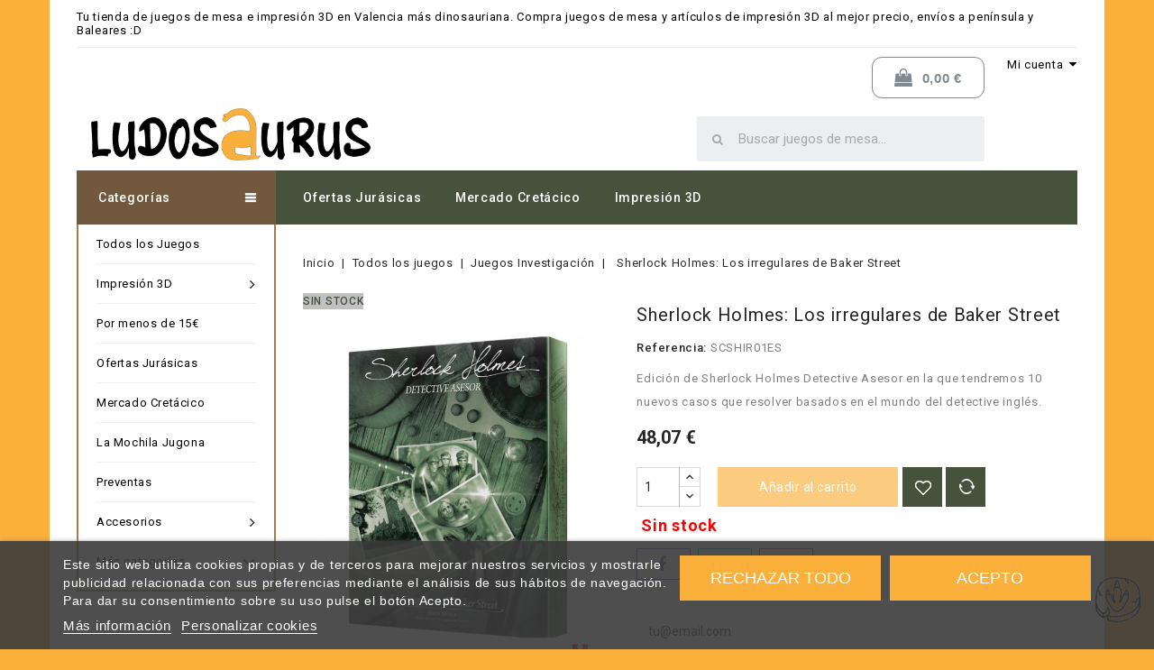

--- FILE ---
content_type: text/html; charset=utf-8
request_url: https://ludosaurus.com/juegos-investigacion/134-sherlock-irregulares-baker-street.html
body_size: 24266
content:
<!doctype html>
<html lang="es">

	<head>
		
			
  <meta charset="utf-8">


  <meta http-equiv="x-ua-compatible" content="ie=edge">



  <link rel="canonical" href="https://ludosaurus.com/juegos-investigacion/134-sherlock-irregulares-baker-street.html">

  <title>Sherlock Holmes: Los irregulares de Baker Street - Ludosaurus</title>
  <meta name="description" content="Comprar Sherlock Holmes Asesor: Los Irregulares de Baker Street al mejor precio en Ludosaurus. Ayuda a los asistentes de Sherlock Holmes a resolver los casos">
  <meta name="keywords" content="">
        <link rel="canonical" href="https://ludosaurus.com/juegos-investigacion/134-sherlock-irregulares-baker-street.html">
    
        



  <meta name="viewport" content="width=device-width, initial-scale=1">



<link rel="icon" type="image/vnd.microsoft.icon" href="https://ludosaurus.com/img/favicon.ico?1631444698">
<link rel="shortcut icon" type="image/x-icon" href="https://ludosaurus.com/img/favicon.ico?1631444698">


<!-- Codezeel added -->
<link href="//fonts.googleapis.com/css?family=Roboto:100,300,400,500,700" rel="stylesheet">


  



  	

  <script type="text/javascript">
        var buttoncompare_title_add = "Comparar";
        var buttoncompare_title_remove = "Eliminar de comparaci\u00f3n";
        var buttonwishlist_title_add = "Lista de deseos";
        var buttonwishlist_title_remove = "Sacar de la WishList";
        var comparator_max_item = 3;
        var compared_products = [];
        var isLogged = false;
        var prestashop = {"cart":{"products":[],"totals":{"total":{"type":"total","label":"Total","amount":0,"value":"0,00\u00a0\u20ac"},"total_including_tax":{"type":"total","label":"Total (impuestos incl.)","amount":0,"value":"0,00\u00a0\u20ac"},"total_excluding_tax":{"type":"total","label":"Total (impuestos excl.)","amount":0,"value":"0,00\u00a0\u20ac"}},"subtotals":{"products":{"type":"products","label":"Subtotal","amount":0,"value":"0,00\u00a0\u20ac"},"discounts":null,"shipping":{"type":"shipping","label":"Transporte","amount":0,"value":""},"tax":null},"products_count":0,"summary_string":"0 art\u00edculos","vouchers":{"allowed":1,"added":[]},"discounts":[],"minimalPurchase":0,"minimalPurchaseRequired":""},"currency":{"id":1,"name":"Euro","iso_code":"EUR","iso_code_num":"978","sign":"\u20ac"},"customer":{"lastname":null,"firstname":null,"email":null,"birthday":null,"newsletter":null,"newsletter_date_add":null,"optin":null,"website":null,"company":null,"siret":null,"ape":null,"is_logged":false,"gender":{"type":null,"name":null},"addresses":[]},"language":{"name":"Espa\u00f1ol (Spanish)","iso_code":"es","locale":"es-ES","language_code":"es","is_rtl":"0","date_format_lite":"d\/m\/Y","date_format_full":"d\/m\/Y H:i:s","id":2},"page":{"title":"","canonical":"https:\/\/ludosaurus.com\/juegos-investigacion\/134-sherlock-irregulares-baker-street.html","meta":{"title":"Sherlock Holmes: Los irregulares de Baker Street - Ludosaurus","description":"Comprar Sherlock Holmes Asesor: Los Irregulares de Baker Street al mejor precio en Ludosaurus. Ayuda a los asistentes de Sherlock Holmes a resolver los casos","keywords":"","robots":"index"},"page_name":"product","body_classes":{"lang-es":true,"lang-rtl":false,"country-US":true,"currency-EUR":true,"layout-left-column":true,"page-product":true,"tax-display-disabled":true,"product-id-134":true,"product-Sherlock Holmes: Los irregulares de Baker Street":true,"product-id-category-16":true,"product-id-manufacturer-3":true,"product-id-supplier-0":true,"product-available-for-order":true},"admin_notifications":[]},"shop":{"name":"Ludosaurus","logo":"https:\/\/ludosaurus.com\/img\/my-shop-logo-1630954894.jpg","stores_icon":"https:\/\/ludosaurus.com\/img\/logo_stores.png","favicon":"https:\/\/ludosaurus.com\/img\/favicon.ico"},"urls":{"base_url":"https:\/\/ludosaurus.com\/","current_url":"https:\/\/ludosaurus.com\/juegos-investigacion\/134-sherlock-irregulares-baker-street.html","shop_domain_url":"https:\/\/ludosaurus.com","img_ps_url":"https:\/\/ludosaurus.com\/img\/","img_cat_url":"https:\/\/ludosaurus.com\/img\/c\/","img_lang_url":"https:\/\/ludosaurus.com\/img\/l\/","img_prod_url":"https:\/\/ludosaurus.com\/img\/p\/","img_manu_url":"https:\/\/ludosaurus.com\/img\/m\/","img_sup_url":"https:\/\/ludosaurus.com\/img\/su\/","img_ship_url":"https:\/\/ludosaurus.com\/img\/s\/","img_store_url":"https:\/\/ludosaurus.com\/img\/st\/","img_col_url":"https:\/\/ludosaurus.com\/img\/co\/","img_url":"https:\/\/ludosaurus.com\/themes\/BookStore\/assets\/img\/","css_url":"https:\/\/ludosaurus.com\/themes\/BookStore\/assets\/css\/","js_url":"https:\/\/ludosaurus.com\/themes\/BookStore\/assets\/js\/","pic_url":"https:\/\/ludosaurus.com\/upload\/","pages":{"address":"https:\/\/ludosaurus.com\/direccion","addresses":"https:\/\/ludosaurus.com\/direcciones","authentication":"https:\/\/ludosaurus.com\/iniciar-sesion","cart":"https:\/\/ludosaurus.com\/carrito","category":"https:\/\/ludosaurus.com\/index.php?controller=category","cms":"https:\/\/ludosaurus.com\/index.php?controller=cms","contact":"https:\/\/ludosaurus.com\/contactenos","discount":"https:\/\/ludosaurus.com\/descuento","guest_tracking":"https:\/\/ludosaurus.com\/seguimiento-pedido-invitado","history":"https:\/\/ludosaurus.com\/historial-compra","identity":"https:\/\/ludosaurus.com\/datos-personales","index":"https:\/\/ludosaurus.com\/","my_account":"https:\/\/ludosaurus.com\/mi-cuenta","order_confirmation":"https:\/\/ludosaurus.com\/confirmacion-pedido","order_detail":"https:\/\/ludosaurus.com\/index.php?controller=order-detail","order_follow":"https:\/\/ludosaurus.com\/seguimiento-pedido","order":"https:\/\/ludosaurus.com\/pedido","order_return":"https:\/\/ludosaurus.com\/index.php?controller=order-return","order_slip":"https:\/\/ludosaurus.com\/facturas-abono","pagenotfound":"https:\/\/ludosaurus.com\/pagina-no-encontrada","password":"https:\/\/ludosaurus.com\/recuperar-contrase\u00f1a","pdf_invoice":"https:\/\/ludosaurus.com\/index.php?controller=pdf-invoice","pdf_order_return":"https:\/\/ludosaurus.com\/index.php?controller=pdf-order-return","pdf_order_slip":"https:\/\/ludosaurus.com\/index.php?controller=pdf-order-slip","prices_drop":"https:\/\/ludosaurus.com\/productos-rebajados","product":"https:\/\/ludosaurus.com\/index.php?controller=product","search":"https:\/\/ludosaurus.com\/busqueda","sitemap":"https:\/\/ludosaurus.com\/mapa-del-sitio","stores":"https:\/\/ludosaurus.com\/tiendas","supplier":"https:\/\/ludosaurus.com\/proveedor","register":"https:\/\/ludosaurus.com\/iniciar-sesion?create_account=1","order_login":"https:\/\/ludosaurus.com\/pedido?login=1"},"alternative_langs":[],"theme_assets":"\/themes\/BookStore\/assets\/","actions":{"logout":"https:\/\/ludosaurus.com\/?mylogout="},"no_picture_image":{"bySize":{"cart_default":{"url":"https:\/\/ludosaurus.com\/img\/p\/es-default-cart_default.jpg","width":85,"height":107},"small_default":{"url":"https:\/\/ludosaurus.com\/img\/p\/es-default-small_default.jpg","width":85,"height":107},"home_default":{"url":"https:\/\/ludosaurus.com\/img\/p\/es-default-home_default.jpg","width":222,"height":280},"medium_default":{"url":"https:\/\/ludosaurus.com\/img\/p\/es-default-medium_default.jpg","width":416,"height":525},"large_default":{"url":"https:\/\/ludosaurus.com\/img\/p\/es-default-large_default.jpg","width":634,"height":800}},"small":{"url":"https:\/\/ludosaurus.com\/img\/p\/es-default-cart_default.jpg","width":85,"height":107},"medium":{"url":"https:\/\/ludosaurus.com\/img\/p\/es-default-home_default.jpg","width":222,"height":280},"large":{"url":"https:\/\/ludosaurus.com\/img\/p\/es-default-large_default.jpg","width":634,"height":800},"legend":""}},"configuration":{"display_taxes_label":false,"display_prices_tax_incl":true,"is_catalog":false,"show_prices":true,"opt_in":{"partner":false},"quantity_discount":{"type":"discount","label":"Descuento unitario"},"voucher_enabled":1,"return_enabled":1},"field_required":[],"breadcrumb":{"links":[{"title":"Inicio","url":"https:\/\/ludosaurus.com\/"},{"title":"Todos los juegos","url":"https:\/\/ludosaurus.com\/7-todos-los-juegos"},{"title":"Juegos Investigaci\u00f3n","url":"https:\/\/ludosaurus.com\/16-juegos-investigacion"},{"title":"Sherlock Holmes: Los irregulares de Baker Street","url":"https:\/\/ludosaurus.com\/juegos-investigacion\/134-sherlock-irregulares-baker-street.html"}],"count":4},"link":{"protocol_link":"https:\/\/","protocol_content":"https:\/\/"},"time":1769404473,"static_token":"b36a630bfd9c03305440b3b8187e7d1e","token":"f06ae36cad4b22a298b6e71f1f478b91","debug":false};
        var prestashopFacebookAjaxController = "https:\/\/ludosaurus.com\/module\/ps_facebook\/Ajax";
        var productcompare_add = "El producto ha sido a\u00f1adido a la lista de comparaci\u00f3n";
        var productcompare_max_item = "No se puede agregar m\u00e1s de 3 producto a la comparaci\u00f3n de productos";
        var productcompare_remove = "El producto se ha eliminado correctamente de la lista de comparaci\u00f3n";
        var productcompare_url = "https:\/\/ludosaurus.com\/module\/stfeature\/productscompare";
        var productcompare_viewlistcompare = "Ver la lista de comparaci\u00f3n";
        var psemailsubscription_subscription = "https:\/\/ludosaurus.com\/module\/ps_emailsubscription\/subscription";
        var psr_icon_color = "#46523C";
        var wishlist_add = "El producto ha sido a\u00f1adido a tu lista de deseos";
        var wishlist_cancel_txt = "Cancelar";
        var wishlist_confirm_del_txt = "Eliminar el elemento seleccionado?";
        var wishlist_del_default_txt = "No se puede eliminar por defecto deseos";
        var wishlist_email_txt = "Email";
        var wishlist_loggin_required = "Tienes que iniciar sesi\u00f3n para poder gestionar tu lista de deseos";
        var wishlist_ok_txt = "De acuerdo";
        var wishlist_quantity_required = "Debe introducir una cantidad";
        var wishlist_remove = "El producto se retir\u00f3 con \u00e9xito de tu Lista de deseos";
        var wishlist_reset_txt = "Reiniciar";
        var wishlist_send_txt = "Enviar";
        var wishlist_send_wishlist_txt = "Enviar lista de deseos";
        var wishlist_url = "https:\/\/ludosaurus.com\/module\/stfeature\/mywishlist";
        var wishlist_viewwishlist = "Ver tu lista de deseos";
      </script>
		<link rel="stylesheet" href="https://fonts.googleapis.com/css?family=Roboto:100,100italic,200,200italic,300,300italic,400,400italic,500,500italic,600,600italic,700,700italic,800,800italic,900,900italic&amp;display=swap" media="all">
		<link rel="stylesheet" href="https://ludosaurus.com/themes/BookStore/assets/cache/theme-7a9d36295.css" media="all">
	
	


	<script>
			var ceFrontendConfig = {"environmentMode":{"edit":false,"wpPreview":false},"is_rtl":false,"breakpoints":{"xs":0,"sm":480,"md":768,"lg":1025,"xl":1440,"xxl":1600},"version":"2.5.10","urls":{"assets":"\/modules\/creativeelements\/views\/"},"productQuickView":0,"settings":{"page":[],"general":{"elementor_global_image_lightbox":"0","elementor_lightbox_enable_counter":"yes","elementor_lightbox_enable_zoom":"yes","elementor_lightbox_title_src":"title","elementor_lightbox_description_src":"caption"}},"post":{"id":"134030201","title":"Sherlock Holmes: Los irregulares de Baker Street","excerpt":""}};
		</script>
        <link rel="preload" href="/modules/creativeelements/views/lib/ceicons/fonts/ceicons.woff2?fj664s"
            as="font" type="font/woff2" crossorigin>
                <link rel="preload" href="/modules/creativeelements/views/lib/font-awesome/fonts/fontawesome-webfont.woff2?v=4.7.0"
            as="font" type="font/woff2" crossorigin>
        <!--CE-JS-->


  <script type="text/javascript">
    var lgcookieslaw_consent_mode = 0;
    var lgcookieslaw_ms_consent_mode = 0;
    var lgcookieslaw_banner_url_ajax_controller = "https://ludosaurus.com/module/lgcookieslaw/ajax";     var lgcookieslaw_cookie_values = null;     var lgcookieslaw_saved_preferences = 0;
    var lgcookieslaw_ajax_calls_token = "62e2d0825393f430f9ab9ea624c7016f";
    var lgcookieslaw_reload = 0;
    var lgcookieslaw_block_navigation = 0;
    var lgcookieslaw_banner_position = 2;
    var lgcookieslaw_show_fixed_button = 0;
    var lgcookieslaw_save_user_consent = 1;
    var lgcookieslaw_reject_cookies_when_closing_banner = 0;
    var lgcookieslaw_id_banner = "68243c6c8d482";
</script>

<script async src="https://www.googletagmanager.com/gtag/js?id=G-YPPSN0XMD4"></script>
<script>
  window.dataLayer = window.dataLayer || [];
  function gtag(){dataLayer.push(arguments);}
  gtag('js', new Date());
  gtag(
    'config',
    'G-YPPSN0XMD4',
    {
      'debug_mode':false
                      }
  );
</script>

<meta name="google-site-verification" content="64IW1lorTnsLJ91WDDAOToy_WSWhvusV6Qtp95HormE" /><!-- Global site tag (gtag.js) - Google Ads: 10776605090 -->
<script async src="https://www.googletagmanager.com/gtag/js?id=AW-10776605090"></script>
<script>
  window.dataLayer = window.dataLayer || [];
  function gtag(){dataLayer.push(arguments);}
  gtag('js', new Date());

  gtag('config', 'AW-10776605090');
</script>





<!-- Google Tag Manager -->

<script>(function(w,d,s,l,i){w[l]=w[l]||[];w[l].push({'gtm.start':
new Date().getTime(),event:'gtm.js'});var f=d.getElementsByTagName(s)[0],
j=d.createElement(s),dl=l!='dataLayer'?'&l='+l:'';j.async=true;j.src=
'https://www.googletagmanager.com/gtm.js?id='+i+dl;f.parentNode.insertBefore(j,f);
})(window,document,'script','dataLayer','GTM-NR32T3J');</script>

<!-- End Google Tag Manager -->		
  <meta property="og:type" content="product">
  <meta property="og:url" content="https://ludosaurus.com/juegos-investigacion/134-sherlock-irregulares-baker-street.html">
  <meta property="og:title" content="Sherlock Holmes: Los irregulares de Baker Street - Ludosaurus">
  <meta property="og:site_name" content="Ludosaurus">
  <meta property="og:description" content="Comprar Sherlock Holmes Asesor: Los Irregulares de Baker Street al mejor precio en Ludosaurus. Ayuda a los asistentes de Sherlock Holmes a resolver los casos">
  <meta property="og:image" content="https://ludosaurus.com/1439-large_default/sherlock-irregulares-baker-street.jpg">
    <meta property="product:pretax_price:amount" content="48.067308">
  <meta property="product:pretax_price:currency" content="EUR">
  <meta property="product:price:amount" content="48.07">
  <meta property="product:price:currency" content="EUR">
    
	</head>
	

	<body id="product" class="lang-es country-us currency-eur layout-left-column page-product tax-display-disabled product-id-134 product-sherlock-holmes-los-irregulares-de-baker-street product-id-category-16 product-id-manufacturer-3 product-id-supplier-0 product-available-for-order elementor-page elementor-page-134030201">
	
		
		  
		
		
	<!-- Google Tag Manager (noscript) -->
<noscript><iframe src="https://www.googletagmanager.com/ns.html?id=GTM-NR32T3J"
height="0" width="0" style="display:none;visibility:hidden"></iframe></noscript>
<!-- End Google Tag Manager (noscript) -->

		<main id="page">
			<div class="page-container container">
			
							
	  		
			
			<header id="header">
				
						
  <div class="header-banner">
    
  </div>



<nav class="header-nav">
	<div class="left-nav">
		<div id="cznavcmsblock" class="nav-cms-block">  
	<div class="welcome_text">Tu tienda de juegos de mesa e impresión 3D en Valencia más dinosauriana. Compra juegos de mesa y artículos de impresión 3D al mejor precio, envíos a península y Baleares :D</div>
</div>

	</div>
	
	<div class="right-nav">
		  <div class="user-info dropdown js-dropdown">
  	<span class="user-info-title expand-more _gray-darker" data-toggle="dropdown"><span class="account_text">Mi cuenta</span></span>
    <ul class="dropdown-menu">
	      <li>
	  <a
        class="dropdown-item"
		href="https://ludosaurus.com/mi-cuenta"
        title="Acceda a tu cuenta de cliente"
        rel="nofollow"
      >
        <span>Iniciar sesión</span>
      </a>
	  </li>
        <li>
      <div class="head-wishlist">
    <a
      class="ap-btn-wishlist dropdown-item"
      href="https://ludosaurus.com/module/stfeature/mywishlist"
      title="Lista de deseos"
      rel="nofollow"
    >
        
    	<i class="material-icons">&#xE87E;</i>
	    <span>Lista de deseos</span>
	  	    </a>
</div>

    </li>
    <li>
      <div class="head-compare">
    <a
      class="ap-btn-compare dropdown-item"
      href="https://ludosaurus.com/module/stfeature/productscompare"
      title="Comparador"
      rel="nofollow"
    >
      <i class="material-icons">&#xE863;</i>
      <span>Comparador</span>
    <!-- <span class="ap-total-compare ap-total"></span> -->
    </a>
</div>
    </li>
	</ul>
  </div>
	</div>
</nav>



	<div class="header-top">
				        <div data-elementor-type="content" data-elementor-id="10020201" class="elementor elementor-10020201" data-elementor-settings="[]">
            <div class="elementor-section-wrap">        <header class="elementor-element elementor-element-6ff2efb elementor-section-full_width elementor-section-height-default elementor-section-height-default elementor-section elementor-top-section" data-id="6ff2efb" data-element_type="section">
                            <div class="elementor-container elementor-column-gap-default">
                            <div class="elementor-row">
                <div class="elementor-element elementor-element-5b38196e elementor-column elementor-col-33 elementor-top-column" data-id="5b38196e" data-element_type="column">
            <div class="elementor-column-wrap elementor-element-populated">
                <div class="elementor-widget-wrap">
                <div class="elementor-element elementor-element-1c21164e elementor-widget elementor-widget-theme-site-logo elementor-widget-image" data-id="1c21164e" data-element_type="widget" data-widget_type="theme-site-logo.default">
        <div class="elementor-widget-container">        <div class="elementor-image">
                            <a href="/" data-elementor-open-lightbox>
                    <img src="/img/my-shop-logo-1630954894.jpg" loading="lazy" alt="">                    </a>
                                </div>
        </div>        </div>
                        </div>
            </div>
        </div>
                <div class="elementor-element elementor-element-3182cdec elementor-column elementor-col-33 elementor-top-column" data-id="3182cdec" data-element_type="column">
            <div class="elementor-column-wrap">
                <div class="elementor-widget-wrap">
                        </div>
            </div>
        </div>
                <div class="elementor-element elementor-element-3c43c643 elementor-column elementor-col-33 elementor-top-column" data-id="3c43c643" data-element_type="column">
            <div class="elementor-column-wrap elementor-element-populated">
                <div class="elementor-widget-wrap">
                <div class="elementor-element elementor-element-43d2acd9 elementor-cart--empty-indicator-hide elementor-cart--show-shipping-yes elementor-cart--show-view-cart-yes elementor-cart--align-icon-left elementor-cart--items-indicator-bubble elementor-cart--show-subtotal-yes elementor-cart--show-remove-button-yes elementor-cart--buttons-inline elementor-widget elementor-widget-shopping-cart" data-id="43d2acd9" data-element_type="widget" data-settings="{&quot;action_show_modal&quot;:&quot;yes&quot;,&quot;modal_url&quot;:&quot;https:\/\/ludosaurus.com\/module\/creativeelements\/ajax&quot;}" data-widget_type="shopping-cart.default">
        <div class="elementor-widget-container">        <div class="elementor-cart__wrapper">
                        <div class="elementor-cart__container elementor-lightbox">
                <div class="elementor-cart__main">
                    <div class="elementor-cart__close-button ceicon-close"></div>
                    <div class="elementor-cart__title">Carrito</div>
                            <div class="elementor-cart__empty-message">No hay productos en el carrito.</div>
        <div class="elementor-cart__products" data-gift="Regalo">
                    </div>
        <div class="elementor-cart__summary">
            <div class="elementor-cart__summary-label">0 artículos</div>
            <div class="elementor-cart__summary-value">0,00 €</div>
            <span class="elementor-cart__summary-label">Transporte</span>
            <span class="elementor-cart__summary-value"></span>
            <strong class="elementor-cart__summary-label">Total</strong>
            <strong class="elementor-cart__summary-value">0,00 €</strong>
        </div>
        <div class="elementor-alert elementor-alert-warning elementor-hidden" role="alert">
            <span class="elementor-alert-description"></span>
        </div>
        <div class="elementor-cart__footer-buttons">
            <a href="//ludosaurus.com/carrito?action=show" class="elementor-button elementor-button--view-cart elementor-size-md">
                <span class="elementor-button-text">Ver el carrito</span>
            </a>
            <a href="https://ludosaurus.com/pedido" class="elementor-button elementor-button--checkout elementor-size-md  ce-disabled">
                <span class="elementor-button-text">Tramitar pedido</span>
            </a>
                    </div>
                        </div>
            </div>
                        <div class="elementor-cart__toggle elementor-button-wrapper">
                <a href="//ludosaurus.com/carrito?action=show" class="elementor-button elementor-size-sm">
                    <span class="elementor-button-icon" data-counter="0">
                        <i class="fa fa-shopping-bag" aria-hidden="true"></i>
                        <span class="elementor-screen-only">Cart</span>
                    </span>
                    <span class="elementor-button-text">0,00 €</span>
                </a>
            </div>
        </div>
        </div>        </div>
                <div class="elementor-element elementor-element-3bf207e6 elementor-search--skin-minimal elementor-search--align-right elementor-widget elementor-widget-ajax-search" data-id="3bf207e6" data-element_type="widget" data-settings="{&quot;skin&quot;:&quot;minimal&quot;,&quot;list_limit&quot;:10,&quot;show_image&quot;:&quot;yes&quot;,&quot;show_price&quot;:&quot;yes&quot;}" data-widget_type="ajax-search.default">
        <div class="elementor-widget-container">        <form class="elementor-search" role="search"
            action="https://ludosaurus.com/busqueda" method="get">
                            <div class="elementor-search__container">
                            <div class="elementor-search__icon">
                    <i class="fa fa-search" aria-hidden="true"></i>
                    <span class="elementor-screen-only">Buscar</span>
                </div>
                            <input placeholder="Buscar juegos de mesa..." class="elementor-search__input" type="search" name="s" value="">
                <div class="elementor-search__icon elementor-search__clear"><i class="ceicon-close"></i></div>
                        </div>
        </form>
        </div>        </div>
                        </div>
            </div>
        </div>
                        </div>
            </div>
        </header>
        </div>
        </div>
        <script>
    gtag(
        'event',
        'conversion',
        {"send_to":"AW-10776605090\/YXX0CIbQiM8DEKLj15Io","value":"48.07","currency":"EUR"}
    );
</script>
					
		<div class="header-nav-fullwidth">
				


<div class="container menu-container">
	<div class="text-xs-left mobile hidden-lg-up mobile-menu">
	
		<div class="menu-icon">
			<div class="cat-title">Menu</div>		  
		</div>
	
		<div id="mobile_top_menu_wrapper" class="row hidden-lg-up">
			<div class="mobile-menu-inner">
				<div class="menu-icon">
					<div class="cat-title">Menu</div>		  
				</div>
        <div class="js-top-menu mobile" id="_mobile_top_menu"></div>
				<div class="js-top-menu mobile" id="_mobile_main_menu"></div>
        <div class="nav_cms"></div>
			</div>
		</div>
	</div>
</div>

 
<div class="menu col-lg-12 js-top-menu position-static hidden-md-down">
	<div class="container page-container menu-container main_menu" id="_desktop_main_menu">
		
          <ul class="top-menu  container" id="top-menu" data-depth="0">
                    <li class="link" id="lnk-ofertas-jurasicas">
              <a
                class="dropdown-item"
                href="https://ludosaurus.com/28-promocion-especial" data-depth="0"
                              >
                                Ofertas Jurásicas
              </a>
                          </li>
                    <li class="link" id="lnk-mercado-cretacico">
              <a
                class="dropdown-item"
                href="https://ludosaurus.com/58-mercado-cretacico" data-depth="0"
                              >
                                Mercado Cretácico
              </a>
                          </li>
                    <li class="link" id="lnk-impresion-3d">
              <a
                class="dropdown-item"
                href="https://ludosaurus.com/35-impresion-3d" data-depth="0"
                              >
                                Impresión 3D
              </a>
                          </li>
              </ul>
    
	</div>
</div>
		</div>
	</div>	

				
			</header>
	  		
	
			
				<div class="container">
					
<aside id="notifications">
  <div class="container">
    
    
    
      </div>
</aside>
				</div>
			
				
			<section id="wrapper">
							  
		
				
				
					<nav data-depth="4" class="breadcrumb">
  <ol itemscope itemtype="http://schema.org/BreadcrumbList">
    
          
      <li itemprop="itemListElement" itemscope itemtype="http://schema.org/ListItem">
        <a itemprop="item" href="https://ludosaurus.com/">
          <span itemprop="name">Inicio</span>
        </a>
        <meta itemprop="position" content="1">
      </li>
      
          
      <li itemprop="itemListElement" itemscope itemtype="http://schema.org/ListItem">
        <a itemprop="item" href="https://ludosaurus.com/7-todos-los-juegos">
          <span itemprop="name">Todos los juegos</span>
        </a>
        <meta itemprop="position" content="2">
      </li>
      
          
      <li itemprop="itemListElement" itemscope itemtype="http://schema.org/ListItem">
        <a itemprop="item" href="https://ludosaurus.com/16-juegos-investigacion">
          <span itemprop="name">Juegos Investigación</span>
        </a>
        <meta itemprop="position" content="3">
      </li>
      
          
      <li itemprop="itemListElement" itemscope itemtype="http://schema.org/ListItem">
        <a itemprop="item" href="https://ludosaurus.com/juegos-investigacion/134-sherlock-irregulares-baker-street.html">
          <span itemprop="name">Sherlock Holmes: Los irregulares de Baker Street</span>
        </a>
        <meta itemprop="position" content="4">
      </li>
      
        
  </ol>
</nav>
				
				
				
				
				<div id="columns_inner">
					
						<div id="left-column" class="col-xs-12" style="width:21.27%">
															

<div class="menu vertical-menu js-top-menu position-static hidden-md-down">
    <div id="czverticalmenublock" class="verticalmenu-block">		
		<h4 class="expand-more title h3 block_title"  id="verticalmenu-dropdown">
			Categorías
			<span class="dropdown-arrow"></span>
		</h4>
		<div class="block_content verticalmenu_block"  id="_desktop_top_menu">
			
  <ul class="top-menu" id="top-menu" data-depth="0"><li class="link" id="lnk-todos-los-juegos"><a href="https://ludosaurus.com/7-todos-los-juegos" class="dropdown-item" data-depth="0" >Todos los Juegos</a></li><li class="category" id="czcategory-35"><a href="https://ludosaurus.com/35-impresion-3d" class="dropdown-item" data-depth="0" ><span class="pull-xs-right hidden-lg-up"><span data-target="#top_sub_menu_78812" data-toggle="collapse" class="navbar-toggler collapse-icons"><i class="fa-icon add">&nbsp;</i><i class="fa-icon remove">&nbsp;</i></span></span> <span class="pull-xs-right sub-menu-arrow"></span>Impresión 3D</a><div  class="popover sub-menu js-sub-menu collapse" id="top_sub_menu_78812">
  <ul class="top-menu"  data-depth="1"><li class="category" id="czcategory-36"><a href="https://ludosaurus.com/36-sujetacartas" class="dropdown-item dropdown-submenu" data-depth="1" >Sujetacartas</a></li><li class="category" id="czcategory-37"><a href="https://ludosaurus.com/37-cuencos" class="dropdown-item dropdown-submenu" data-depth="1" >Cuencos</a></li><li class="category" id="czcategory-38"><a href="https://ludosaurus.com/38-deluxificacion" class="dropdown-item dropdown-submenu" data-depth="1" >Deluxificación</a></li><li class="category" id="czcategory-39"><a href="https://ludosaurus.com/39-insertos-3d" class="dropdown-item dropdown-submenu" data-depth="1" >Insertos 3D</a></li><li class="category" id="czcategory-40"><a href="https://ludosaurus.com/40-miniaturas" class="dropdown-item dropdown-submenu" data-depth="1" ><span class="pull-xs-right hidden-lg-up"><span data-target="#top_sub_menu_39307" data-toggle="collapse" class="navbar-toggler collapse-icons"><i class="fa-icon add">&nbsp;</i><i class="fa-icon remove">&nbsp;</i></span></span>Miniaturas</a><div  class="collapse" id="top_sub_menu_39307">
  <ul class="top-menu"  data-depth="2"><li class="category" id="czcategory-46"><a href="https://ludosaurus.com/46-witches-of-sommar" class="dropdown-item" data-depth="2" >Witches of Sommar</a></li><li class="category" id="czcategory-53"><a href="https://ludosaurus.com/53-sands-of-time" class="dropdown-item" data-depth="2" >Sands of Time</a></li><li class="category" id="czcategory-54"><a href="https://ludosaurus.com/54-a-tale-from-the-deep" class="dropdown-item" data-depth="2" >A Tale From the Deep</a></li></ul><div class="menu-images-container"></div></div></li><li class="category" id="czcategory-44"><a href="https://ludosaurus.com/44-decoracion" class="dropdown-item dropdown-submenu" data-depth="1" ><span class="pull-xs-right hidden-lg-up"><span data-target="#top_sub_menu_61394" data-toggle="collapse" class="navbar-toggler collapse-icons"><i class="fa-icon add">&nbsp;</i><i class="fa-icon remove">&nbsp;</i></span></span>Decoración</a><div  class="collapse" id="top_sub_menu_61394">
  <ul class="top-menu"  data-depth="2"><li class="category" id="czcategory-52"><a href="https://ludosaurus.com/52-dinosaurios" class="dropdown-item" data-depth="2" >Dinosaurios</a></li><li class="category" id="czcategory-55"><a href="https://ludosaurus.com/55-zodiaco" class="dropdown-item" data-depth="2" >Zodiaco</a></li><li class="category" id="czcategory-91"><a href="https://ludosaurus.com/91-pokeballs" class="dropdown-item" data-depth="2" >Pokeballs</a></li></ul><div class="menu-images-container"></div></div></li><li class="category" id="czcategory-45"><a href="https://ludosaurus.com/45-torres-de-dados" class="dropdown-item dropdown-submenu" data-depth="1" >Torres de Dados</a></li><li class="category" id="czcategory-57"><a href="https://ludosaurus.com/57-llaveros" class="dropdown-item dropdown-submenu" data-depth="1" >Llaveros</a></li></ul><div class="menu-images-container"></div></div></li><li class="category" id="czcategory-29"><a href="https://ludosaurus.com/29-por-menos-de-15" class="dropdown-item" data-depth="0" >Por menos de 15€</a></li><li class="link" id="lnk-ofertas-jurasicas"><a href="https://ludosaurus.com/28-promocion-especial" class="dropdown-item" data-depth="0" >Ofertas Jurásicas</a></li><li class="link" id="lnk-mercado-cretacico"><a href="https://ludosaurus.com/58-mercado-cretacico" class="dropdown-item" data-depth="0" >Mercado Cretácico</a></li><li class="category" id="czcategory-56"><a href="https://ludosaurus.com/56-la-mochila-jugona" class="dropdown-item" data-depth="0" >La Mochila Jugona</a></li><li class="category" id="czcategory-25"><a href="https://ludosaurus.com/25-preventas" class="dropdown-item" data-depth="0" >Preventas</a></li><li class="category" id="czcategory-5"><a href="https://ludosaurus.com/5-accesorios" class="dropdown-item" data-depth="0" ><span class="pull-xs-right hidden-lg-up"><span data-target="#top_sub_menu_83222" data-toggle="collapse" class="navbar-toggler collapse-icons"><i class="fa-icon add">&nbsp;</i><i class="fa-icon remove">&nbsp;</i></span></span> <span class="pull-xs-right sub-menu-arrow"></span>Accesorios</a><div  class="popover sub-menu js-sub-menu collapse" id="top_sub_menu_83222">
  <ul class="top-menu"  data-depth="1"><li class="category" id="czcategory-41"><a href="https://ludosaurus.com/41-fundas-para-cartas" class="dropdown-item dropdown-submenu" data-depth="1" >Fundas para cartas</a></li><li class="category" id="czcategory-42"><a href="https://ludosaurus.com/42-dados" class="dropdown-item dropdown-submenu" data-depth="1" >Dados</a></li><li class="category" id="czcategory-43"><a href="https://ludosaurus.com/43-deckboxes" class="dropdown-item dropdown-submenu" data-depth="1" >DeckBoxes</a></li></ul><div class="menu-images-container"></div></div></li><li class="category" id="czcategory-8"><a href="https://ludosaurus.com/8-eurogames" class="dropdown-item" data-depth="0" >Eurogames</a></li><li class="category" id="czcategory-17"><a href="https://ludosaurus.com/17-ameritrash" class="dropdown-item" data-depth="0" >Ameritrash</a></li><li class="category" id="czcategory-13"><a href="https://ludosaurus.com/13-juegos-cooperativos" class="dropdown-item" data-depth="0" >Juegos Cooperativos</a></li><li class="category" id="czcategory-12"><a href="https://ludosaurus.com/12-juegos-infantiles" class="dropdown-item" data-depth="0" ><span class="pull-xs-right hidden-lg-up"><span data-target="#top_sub_menu_36283" data-toggle="collapse" class="navbar-toggler collapse-icons"><i class="fa-icon add">&nbsp;</i><i class="fa-icon remove">&nbsp;</i></span></span> <span class="pull-xs-right sub-menu-arrow"></span>Juegos Infantiles</a><div  class="popover sub-menu js-sub-menu collapse" id="top_sub_menu_36283">
  <ul class="top-menu"  data-depth="1"><li class="category" id="czcategory-56"><a href="https://ludosaurus.com/56-la-mochila-jugona" class="dropdown-item dropdown-submenu" data-depth="1" >La Mochila Jugona</a></li></ul><div class="menu-images-container"></div></div></li><li class="category" id="czcategory-6"><a href="https://ludosaurus.com/6-juegos-para-dos" class="dropdown-item" data-depth="0" >Juegos para dos</a></li><li class="category" id="czcategory-16"><a href="https://ludosaurus.com/16-juegos-investigacion" class="dropdown-item" data-depth="0" >Juegos Investigación</a></li><li class="category" id="czcategory-10"><a href="https://ludosaurus.com/10-juegos-de-escape" class="dropdown-item" data-depth="0" >Juegos de Escape</a></li><li class="category" id="czcategory-11"><a href="https://ludosaurus.com/11-juegos-party" class="dropdown-item" data-depth="0" >Juegos Party</a></li><li class="category" id="czcategory-15"><a href="https://ludosaurus.com/15-juegos-de-cartas" class="dropdown-item" data-depth="0" ><span class="pull-xs-right hidden-lg-up"><span data-target="#top_sub_menu_14133" data-toggle="collapse" class="navbar-toggler collapse-icons"><i class="fa-icon add">&nbsp;</i><i class="fa-icon remove">&nbsp;</i></span></span> <span class="pull-xs-right sub-menu-arrow"></span>Juegos de cartas</a><div  class="popover sub-menu js-sub-menu collapse" id="top_sub_menu_14133">
  <ul class="top-menu"  data-depth="1"><li class="category" id="czcategory-48"><a href="https://ludosaurus.com/48-devir-pocket" class="dropdown-item dropdown-submenu" data-depth="1" >Devir Pocket</a></li><li class="category" id="czcategory-49"><a href="https://ludosaurus.com/49-lorcana" class="dropdown-item dropdown-submenu" data-depth="1" >Lorcana</a></li><li class="category" id="czcategory-50"><a href="https://ludosaurus.com/50-star-realms" class="dropdown-item dropdown-submenu" data-depth="1" >Star Realms</a></li><li class="category" id="czcategory-51"><a href="https://ludosaurus.com/51-mindbug" class="dropdown-item dropdown-submenu" data-depth="1" >Mindbug</a></li><li class="category" id="czcategory-47"><a href="https://ludosaurus.com/47-star-wars-unlimited" class="dropdown-item dropdown-submenu" data-depth="1" >Star Wars Unlimited</a></li><li class="category" id="czcategory-31"><a href="https://ludosaurus.com/31-saga-marvel-champions" class="dropdown-item dropdown-submenu" data-depth="1" >Saga Marvel Champions</a></li></ul><div class="menu-images-container"></div></div></li><li class="category" id="czcategory-14"><a href="https://ludosaurus.com/14-juegos-en-solitario" class="dropdown-item" data-depth="0" >Juegos en Solitario</a></li><li class="category" id="czcategory-9"><a href="https://ludosaurus.com/9-juegos-de-rol" class="dropdown-item" data-depth="0" >Juegos de Rol</a></li><li class="category" id="czcategory-19"><a href="https://ludosaurus.com/19-wargames" class="dropdown-item" data-depth="0" >Wargames</a></li><li class="category" id="czcategory-18"><a href="https://ludosaurus.com/18-juegos-tipo-puzzle" class="dropdown-item" data-depth="0" >Juegos tipo puzzle</a></li><li class="category" id="czcategory-30"><a href="https://ludosaurus.com/30-juegos-tradicionales" class="dropdown-item" data-depth="0" >Juegos Tradicionales</a></li></ul>
		</div>
	</div>
</div>

													</div>
					
	
					
  <div id="content-wrapper" class="left-column col-xs-12 col-sm-8 col-md-9" style="width:78.73%">
    <div class="breadcrumb"></div>

	

  <section id="main" itemscope itemtype="https://schema.org/Product">
    <meta itemprop="url" content="https://ludosaurus.com/juegos-investigacion/134-sherlock-irregulares-baker-street.html">	<meta itemprop="brand" content="">

    <div class="row">
      <div class="pp-left-column col-xs-12 col-sm-5 col-md-5">
        
          <section class="page-content" id="content">
            <div class="product-leftside">
			
              
   <ul class="product-flags">
               <li class="product-flag out_of_stock">Sin stock</li>
              
                       <li class="product-flag discount">Sin stock</li>
              </ul>


              
                <div class="images-container">
  
    <div class="product-cover">
                <img class="js-qv-product-cover zoom-product" 
            src="https://ludosaurus.com/1439-large_default/sherlock-irregulares-baker-street.jpg" 
            alt="" 
            title=""
            style="width:100%;" 
            itemprop="image"
            data-zoom-image="https://ludosaurus.com/1439-large_default/sherlock-irregulares-baker-street.jpg"
          />           
      
	    <div class="layer" data-toggle="modal" data-target="#product-modal">
        <i class="fa fa-arrows-alt zoom-in"></i>
      </div>
    </div>
  

  
	 <!-- Define Number of product for SLIDER -->
		
	<div class="js-qv-mask mask additional_slider">		
					<ul class="cz-carousel product_list additional-carousel additional-image-slider">
			
		         <li class="thumb-container item">
            <a href="javaScript:void(0)" class="elevatezoom-gallery" 
              data-image="https://ludosaurus.com/1439-medium_default/sherlock-irregulares-baker-street.jpg" 
              data-zoom-image="https://ludosaurus.com/1439-large_default/sherlock-irregulares-baker-street.jpg">
              <img
                class="thumb js-thumb  selected "
                data-image-medium-src="https://ludosaurus.com/1439-medium_default/sherlock-irregulares-baker-street.jpg"
                data-image-large-src="https://ludosaurus.com/1439-large_default/sherlock-irregulares-baker-street.jpg"
                src="https://ludosaurus.com/1439-home_default/sherlock-irregulares-baker-street.jpg"
                alt=""
                title=""
                width="95"
                itemprop="image"
              >
            </a>
          </li>
              </ul>
	  
	  		<div class="customNavigation">
			<a class="btn prev additional_prev">&nbsp;</a>
			<a class="btn next additional_next">&nbsp;</a>
		</div>
	  	  
    </div>
  
</div>

              
            
			</div>
          </section>
        
        </div>
        <div class="pp-right-column col-xs-12  col-sm-7 col-md-7">
          
            
              <h1 class="h1 productpage_title" itemprop="name">Sherlock Holmes: Los irregulares de Baker Street</h1>
            
          
		  
		  <!-- Codezeel added -->
		 
			
<div class="product-list-reviews" data-id="134" data-url="https://ludosaurus.com/module/productcomments/CommentGrade">
  <div class="grade-stars small-stars"></div>
  <div class="comments-nb"></div>
</div>

		 
		  
		  
		  				  <div class="product-reference">
				<label class="label">Referencia: </label>
				<span itemprop="sku">SCSHIR01ES</span>
			  </div>
					  
		  
		  
			  		   

          <div class="product-information">
            
              <div id="product-description-short-134" itemprop="description"><p class="MsoNormal">Edición de Sherlock Holmes Detective Asesor en la que tendremos 10 nuevos casos que resolver basados en el mundo del detective inglés.</p>
<p></p></div>
            

            
            <div class="product-actions">
              
                <form action="https://ludosaurus.com/carrito" method="post" id="add-to-cart-or-refresh">
                  <input type="hidden" name="token" value="b36a630bfd9c03305440b3b8187e7d1e">
                  <input type="hidden" name="id_product" value="134" id="product_page_product_id">
                  <input type="hidden" name="id_customization" value="0" id="product_customization_id">

                  
                    <div class="product-variants">
  </div>
                  

                  
                                      

                  
                    <section class="product-discounts">
  </section>
                  
				  
				  
				  
					  <div class="product-prices">
    
          

    
		<meta itemprop="brand" content="">		<meta itemprop="MPN" content="9782370990327">	  <div
        class="product-price h5 "
        itemprop="offers"
        itemscope
        itemtype="https://schema.org/Offer"
      >
        <link itemprop="availability" href="https://schema.org/OutOfStock"/>				<meta itemprop="url" content="https://ludosaurus.com/juegos-investigacion/134-sherlock-irregulares-baker-street.html" />						<meta itemprop="priceValidUntil" content="2027-01-26">        <meta itemprop="priceCurrency" content="EUR">

        <div class="current-price">
          <span itemprop="price" content="48.07">48,07 €</span>

                  </div>

        
                  
      </div>
    

    
          

    
          

    
          

    

    <div class="tax-shipping-delivery-label">
            
      
                        </div>
  </div>
				  
				  
                  
                    <div class="product-add-to-cart">
     <!-- <span class="control-label">Cantidad</span>-->
    
      <div class="product-quantity">
        <div class="qty">
          <input
            type="text"
            name="qty"
            id="quantity_wanted"
            value="1"
            class="input-group"
            min="1"
            aria-label="Cantidad"
          >
        </div>

        <div class="add">
          <button class="btn btn-primary add-to-cart" data-button-action="add-to-cart" type="submit" disabled>
            Añadir al carrito
          </button>
        </div>
        <div class="wishlist">
			
		<a class="st-wishlist-button btn-product btn" href="#" data-id-wishlist="" data-id-product="134" data-id-product-attribute="0" title="Añadir deseos">
						<span class="st-wishlist-bt-content">
				<i class="fa fa-heart" aria-hidden="true"></i>
				Añadir deseos
			</span>
		</a>

	</div>
        <div class="compare">
	<a class="st-compare-button btn-product btn" href="#" data-id-product="134" title="Añadir comparar">
				<span class="st-compare-bt-content">
			<i class="fa fa-area-chart"></i>
			Añadir comparar
		</span>
	</a>
</div>
      </div>
      <div class="clearfix"></div>
    


				  <span id="product-availability">
										  					  
					  						  						 	 
					 	 
													<i class="material-icons product-unavailable">&#xE14B;</i>
						 	Sin stock
												
					  									  </span>
				

    
      <p class="product-minimal-quantity">
              </p>
    
  </div>
                  

                  
                    <div class="product-additional-info">
  

      <div class="social-sharing">
      <span>Compartir</span>
      <ul>
                  <li class="facebook icon-gray"><a href="https://www.facebook.com/sharer.php?u=https%3A%2F%2Fludosaurus.com%2Fjuegos-investigacion%2F134-sherlock-irregulares-baker-street.html" class="" title="Compartir" target="_blank">&nbsp;</a></li>
                  <li class="twitter icon-gray"><a href="https://twitter.com/intent/tweet?text=Sherlock+Holmes%3A+Los+irregulares+de+Baker+Street https%3A%2F%2Fludosaurus.com%2Fjuegos-investigacion%2F134-sherlock-irregulares-baker-street.html" class="" title="Tuitear" target="_blank">&nbsp;</a></li>
                  <li class="pinterest icon-gray"><a href="https://www.pinterest.com/pin/create/button/?media=https%3A%2F%2Fludosaurus.com%2F1439%2Fsherlock-irregulares-baker-street.jpg&amp;url=https%3A%2F%2Fludosaurus.com%2Fjuegos-investigacion%2F134-sherlock-irregulares-baker-street.html" class="" title="Pinterest" target="_blank">&nbsp;</a></li>
              </ul>
    </div>
  
<div class="tabs">
    <div class="js-mailalert text-center" data-url="//ludosaurus.com/module/ps_emailalerts/actions?process=add">
                        <input class="form-control" type="email" placeholder="tu@email.com"/>
                                                        <button
            data-product="134"
            data-product-attribute="0"
            class="btn btn-primary js-mailalert-add mt-1"
            rel="nofollow">
            Avísame cuando esté disponible de nuevo
        </button>
        <div class="js-mailalert-alerts"></div>
        </div>
</div>
<p id="loyalty" class="align_justify">
	<img src="/modules/loyalty/loyalty.gif" alt="Mis Dinos" class="icon" />
			Al comprar este producto puedes obtener hasta <b><span id="loyalty_points">48</span> 
		Dinos</b>. 
		Tu carrito acumulará <b><span id="total_loyalty_points">48</span> 
		Dinos</b> que se puede(n) transformar en un vale de descuento de 
		<span id="loyalty_price">0,96 €</span>. 
	</p>
<br class="clear" />
</div>
                  

                                    
                </form>
              

            </div>

            
              <div class="blockreassurance_product">
            <div style="cursor:pointer;" onclick="window.open('https://ludosaurus.com/35-impresion-3d')">
            <span class="item-product">
                                                        <img class="svg invisible" src="/modules/blockreassurance/views/img//reassurance/pack2/parcel.svg">
                                    &nbsp;
            </span>
                          <span class="block-title" style="color:#000000;">Impresión 3D</span>
              <p style="color:#000000;">¿Quieres añadir algún accesorio de impresión 3D? Entra aquí y echa un vistazo :)</p>
                    </div>
            <div style="cursor:pointer;" onclick="window.open('https://ludosaurus.com/content/1-entrega')">
            <span class="item-product">
                                                        <img class="svg invisible" src="/modules/blockreassurance/views/img/reassurance/pack2/carrier.svg">
                                    &nbsp;
            </span>
                          <span class="block-title" style="color:#000000;">¡Recógelo en tienda y ahórrate los gastos de envío!</span>
              <p style="color:#000000;">Recíbelo en tu casa en 24 - 48 horas! Envío gratis a península a partir de 55€</p>
                    </div>
            <div style="cursor:pointer;" onclick="window.open('https://ludosaurus.com/29-por-menos-de-15')">
            <span class="item-product">
                                                        <img class="svg invisible" src="/modules/blockreassurance/views/img//reassurance/pack1/loyalty.svg">
                                    &nbsp;
            </span>
                          <span class="block-title" style="color:#000000;">¿Te queda poco para portes gratis?</span>
              <p style="color:#000000;">Échale un vistazo a nuestra sección de juegos por menos de 15€ y llévate alguno :)</p>
                    </div>
        <div class="clearfix"></div>
</div>

            
        </div>
      </div>
    </div>
	
	
	<section class="product-tabcontent">
			
		<div class="tabs">
              <ul class="nav nav-tabs">
                                <li class="nav-item">
                  <a class="nav-link active" data-toggle="tab" href="#description">Descripción</a>
                </li>
                                <li class="nav-item">
                  <a class="nav-link" data-toggle="tab" href="#product-details">Detalles del producto</a>
                </li>
                                              </ul>

              <div class="tab-content" id="tab-content">
               <div class="tab-pane fade in active" id="description">
                 
                   <div class="product-description">        <div data-elementor-type="post" data-elementor-id="134030201" class="elementor elementor-134030201" data-elementor-settings="[]">
            <div class="elementor-section-wrap">        <section class="elementor-element elementor-element-3bd615d7 elementor-section-boxed elementor-section-height-default elementor-section-height-default elementor-section elementor-top-section" data-id="3bd615d7" data-element_type="section">
                            <div class="elementor-container elementor-column-gap-default">
                            <div class="elementor-row">
                <div class="elementor-element elementor-element-3688b881 elementor-invisible elementor-column elementor-col-100 elementor-top-column" data-id="3688b881" data-element_type="column" data-settings="{&quot;animation&quot;:&quot;none&quot;}">
            <div class="elementor-column-wrap elementor-element-populated">
                <div class="elementor-widget-wrap">
                <div class="elementor-element elementor-element-45e241c elementor-widget elementor-widget-heading" data-id="45e241c" data-element_type="widget" data-widget_type="heading.default">
        <div class="elementor-widget-container"><h2 class="elementor-heading-title elementor-size-default">Descripción de Sherlock Holmes: Los irregulares de Baker Street</h2></div>        </div>
                <div class="elementor-element elementor-element-298455c0 elementor-widget elementor-widget-text-editor" data-id="298455c0" data-element_type="widget" data-widget_type="text-editor.default">
        <div class="elementor-widget-container">        <div class="elementor-text-editor elementor-clearfix"><p class="MsoNormal">Sherlock Holmes Detective asesor es un juego cooperativo en el que los jugadores intentan resolver misterios casos interrogando sospechosos, consultando periódicos y recorriendo las calles en busca de pistas. Los jugadores se pondrán en la piel de los Irregulares, un grupo de niños de Londres que ayudan al detective más famoso de todos los tiempos en sus investigaciones. Una vez que hayáis completado vuestra investigación, compararéis vuestras habilidades detectivescas con las del gran maestro, Sherlock Holmes.<o:p></o:p></p><p class="MsoNormal"></p><p class="MsoNormal"><o:p></o:p></p></div>
        </div>        </div>
                <div class="elementor-element elementor-element-52218bc9 elementor-widget elementor-widget-heading" data-id="52218bc9" data-element_type="widget" data-widget_type="heading.default">
        <div class="elementor-widget-container"><h2 class="elementor-heading-title elementor-size-default">Valoración de Sherlock Holmes: Los irregulares de Baker Street</h2></div>        </div>
                <div class="elementor-element elementor-element-471f1c8 elementor-widget elementor-widget-progress" data-id="471f1c8" data-element_type="widget" data-widget_type="progress.default">
        <div class="elementor-widget-container">                    <span class="elementor-title">Dificultad (BGG)</span>
        
        <div class="elementor-progress-wrapper progress-success" role="progressbar" aria-valuemin="0" aria-valuemax="100" aria-valuenow="47.2" aria-valuetext="2.36 / 5">
            <div class="elementor-progress-bar" data-max="47.2">
                <span class="elementor-progress-text">2.36 / 5</span>
                            </div>
        </div>
        </div>        </div>
                <div class="elementor-element elementor-element-4280670a elementor-widget elementor-widget-progress" data-id="4280670a" data-element_type="widget" data-widget_type="progress.default">
        <div class="elementor-widget-container">                    <span class="elementor-title">¿Es rejugable?</span>
        
        <div class="elementor-progress-wrapper" role="progressbar" aria-valuemin="0" aria-valuemax="100" aria-valuenow="100" aria-valuetext="">
            <div class="elementor-progress-bar" data-max="100">
                <span class="elementor-progress-text"></span>
                            </div>
        </div>
        </div>        </div>
                <div class="elementor-element elementor-element-4ef60a8b elementor-widget elementor-widget-progress" data-id="4ef60a8b" data-element_type="widget" data-widget_type="progress.default">
        <div class="elementor-widget-container">                    <span class="elementor-title">¿Se puede jugar con niños?</span>
        
        <div class="elementor-progress-wrapper progress-warning" role="progressbar" aria-valuemin="0" aria-valuemax="100" aria-valuenow="100" aria-valuetext="+14 años">
            <div class="elementor-progress-bar" data-max="100">
                <span class="elementor-progress-text">+14 años</span>
                            </div>
        </div>
        </div>        </div>
                <div class="elementor-element elementor-element-51574f50 elementor-widget elementor-widget-progress" data-id="51574f50" data-element_type="widget" data-widget_type="progress.default">
        <div class="elementor-widget-container">                    <span class="elementor-title">Nota de BGG</span>
        
        <div class="elementor-progress-wrapper progress-success" role="progressbar" aria-valuemin="0" aria-valuemax="100" aria-valuenow="85" aria-valuetext="8.5 / 10">
            <div class="elementor-progress-bar" data-max="85">
                <span class="elementor-progress-text">8.5 / 10</span>
                            </div>
        </div>
        </div>        </div>
                <div class="elementor-element elementor-element-4ccc64bf elementor-position-left elementor-view-default elementor-vertical-align-top elementor-widget elementor-widget-icon-box" data-id="4ccc64bf" data-element_type="widget" data-widget_type="icon-box.default">
        <div class="elementor-widget-container">        <div class="elementor-icon-box-wrapper">
                    <div class="elementor-icon-box-icon">
                <a href="https://boardgamegeek.com/boardgame/296345/sherlock-holmes-consulting-detective-baker-street" target="_blank" class="elementor-icon elementor-animation-">
                    <i class="fa fa-eye" aria-hidden="true"></i>
                </a>
            </div>
                    <div class="elementor-icon-box-content">
                <h3 class="elementor-icon-box-title">
                    <a href="https://boardgamegeek.com/boardgame/296345/sherlock-holmes-consulting-detective-baker-street" target="_blank" >
                        Ver Sherlock Holmes: Los irregulares de Baker Street en Board Game Geek                    </a>
                </h3>
                <p class="elementor-icon-box-description">Haz click en el ojo para ver la ficha de Sherlock Holmes: Los irregulares de Baker Street en la web de BoardGameGeek (BGG)</p>
            </div>
        </div>
        </div>        </div>
                        </div>
            </div>
        </div>
                        </div>
            </div>
        </section>
        </div>
        </div>
        </div>
                 
               </div>

               
                 <div class="tab-pane fade" id="product-details" data-product="{&quot;id&quot;:134,&quot;attributes&quot;:[],&quot;show_price&quot;:true,&quot;weight_unit&quot;:&quot;kg&quot;,&quot;url&quot;:&quot;https:\/\/ludosaurus.com\/juegos-investigacion\/134-sherlock-irregulares-baker-street.html&quot;,&quot;canonical_url&quot;:&quot;https:\/\/ludosaurus.com\/juegos-investigacion\/134-sherlock-irregulares-baker-street.html&quot;,&quot;add_to_cart_url&quot;:null,&quot;condition&quot;:false,&quot;delivery_information&quot;:null,&quot;embedded_attributes&quot;:{&quot;id_shop_default&quot;:&quot;1&quot;,&quot;id_manufacturer&quot;:&quot;3&quot;,&quot;id_supplier&quot;:&quot;0&quot;,&quot;reference&quot;:&quot;SCSHIR01ES&quot;,&quot;is_virtual&quot;:&quot;0&quot;,&quot;delivery_in_stock&quot;:&quot;&quot;,&quot;delivery_out_stock&quot;:&quot;&quot;,&quot;id_category_default&quot;:&quot;16&quot;,&quot;on_sale&quot;:&quot;0&quot;,&quot;online_only&quot;:&quot;0&quot;,&quot;ecotax&quot;:0,&quot;minimal_quantity&quot;:&quot;1&quot;,&quot;low_stock_threshold&quot;:&quot;1&quot;,&quot;low_stock_alert&quot;:&quot;0&quot;,&quot;price&quot;:&quot;48,07\u00a0\u20ac&quot;,&quot;unity&quot;:&quot;&quot;,&quot;unit_price_ratio&quot;:&quot;0.000000&quot;,&quot;additional_shipping_cost&quot;:&quot;0.000000&quot;,&quot;customizable&quot;:&quot;0&quot;,&quot;text_fields&quot;:&quot;0&quot;,&quot;uploadable_files&quot;:&quot;0&quot;,&quot;redirect_type&quot;:&quot;404&quot;,&quot;id_type_redirected&quot;:&quot;0&quot;,&quot;available_for_order&quot;:&quot;1&quot;,&quot;available_date&quot;:&quot;0000-00-00&quot;,&quot;show_condition&quot;:&quot;0&quot;,&quot;condition&quot;:&quot;new&quot;,&quot;show_price&quot;:&quot;1&quot;,&quot;indexed&quot;:&quot;1&quot;,&quot;visibility&quot;:&quot;both&quot;,&quot;cache_default_attribute&quot;:&quot;0&quot;,&quot;advanced_stock_management&quot;:&quot;0&quot;,&quot;date_add&quot;:&quot;2021-11-04 11:34:13&quot;,&quot;date_upd&quot;:&quot;2023-01-11 17:56:03&quot;,&quot;pack_stock_type&quot;:&quot;3&quot;,&quot;meta_description&quot;:&quot;Comprar Sherlock Holmes Asesor: Los Irregulares de Baker Street al mejor precio en Ludosaurus. Ayuda a los asistentes de Sherlock Holmes a resolver los casos&quot;,&quot;meta_keywords&quot;:&quot;&quot;,&quot;meta_title&quot;:&quot;Sherlock Holmes: Los irregulares de Baker Street - Ludosaurus&quot;,&quot;link_rewrite&quot;:&quot;sherlock-irregulares-baker-street&quot;,&quot;name&quot;:&quot;Sherlock Holmes: Los irregulares de Baker Street&quot;,&quot;description&quot;:&quot;&lt;h2&gt;Descripci\u00f3n de Sherlock Holmes: Los irregulares de Baker Street&lt;\/h2&gt;        \n        &lt;p&gt;Sherlock Holmes Detective asesor es un juego cooperativo en el que los jugadores intentan resolver misterios casos interrogando sospechosos, consultando peri\u00f3dicos y recorriendo las calles en busca de pistas. Los jugadores se pondr\u00e1n en la piel de los Irregulares, un grupo de ni\u00f1os de Londres que ayudan al detective m\u00e1s famoso de todos los tiempos en sus investigaciones. Una vez que hay\u00e1is completado vuestra investigaci\u00f3n, comparar\u00e9is vuestras habilidades detectivescas con las del gran maestro, Sherlock Holmes.&lt;\/p&gt;&lt;p&gt;&lt;\/p&gt;&lt;p&gt;&lt;\/p&gt;&lt;p&gt;&lt;\/p&gt;&lt;p&gt;&lt;\/p&gt;        \n        &lt;h2&gt;Valoraci\u00f3n de Sherlock Holmes: Los irregulares de Baker Street&lt;\/h2&gt;        \n                            Dificultad (BGG)\n                2.36 \/ 5\n                            \u00bfEs rejugable?\n                            \u00bfSe puede jugar con ni\u00f1os?\n                +14 a\u00f1os\n                            Nota de BGG\n                8.5 \/ 10\n                &lt;a href=\&quot;https:\/\/boardgamegeek.com\/boardgame\/296345\/sherlock-holmes-consulting-detective-baker-street\&quot; target=\&quot;_blank\&quot; rel=\&quot;noreferrer noopener\&quot;&gt;\n                &lt;\/a&gt;\n                &lt;h3&gt;\n                    &lt;a href=\&quot;https:\/\/boardgamegeek.com\/boardgame\/296345\/sherlock-holmes-consulting-detective-baker-street\&quot; target=\&quot;_blank\&quot; rel=\&quot;noreferrer noopener\&quot;&gt;\n                        Ver Sherlock Holmes: Los irregulares de Baker Street en Board Game Geek                    &lt;\/a&gt;\n                &lt;\/h3&gt;\n                &lt;p&gt;Haz click en el ojo para ver la ficha de Sherlock Holmes: Los irregulares de Baker Street en la web de BoardGameGeek (BGG)&lt;\/p&gt;&quot;,&quot;description_short&quot;:&quot;&lt;p class=\&quot;MsoNormal\&quot;&gt;Edici\u00f3n de Sherlock Holmes Detective Asesor en la que tendremos 10 nuevos casos que resolver basados en el mundo del detective ingl\u00e9s.&lt;\/p&gt;\n&lt;p&gt;&lt;\/p&gt;&quot;,&quot;available_now&quot;:&quot;&quot;,&quot;available_later&quot;:&quot;&quot;,&quot;id&quot;:134,&quot;id_product&quot;:134,&quot;out_of_stock&quot;:2,&quot;new&quot;:0,&quot;id_product_attribute&quot;:&quot;0&quot;,&quot;quantity_wanted&quot;:1,&quot;extraContent&quot;:[],&quot;allow_oosp&quot;:0,&quot;category&quot;:&quot;juegos-investigacion&quot;,&quot;category_name&quot;:&quot;Juegos Investigaci\u00f3n&quot;,&quot;link&quot;:&quot;https:\/\/ludosaurus.com\/juegos-investigacion\/134-sherlock-irregulares-baker-street.html&quot;,&quot;attribute_price&quot;:0,&quot;price_tax_exc&quot;:48.067308,&quot;price_without_reduction&quot;:48.067308,&quot;reduction&quot;:0,&quot;specific_prices&quot;:false,&quot;quantity&quot;:0,&quot;quantity_all_versions&quot;:0,&quot;id_image&quot;:&quot;es-default&quot;,&quot;features&quot;:[{&quot;name&quot;:&quot;N\u00famero de jugadores&quot;,&quot;value&quot;:&quot;1-8&quot;,&quot;id_feature&quot;:&quot;1&quot;,&quot;position&quot;:&quot;0&quot;},{&quot;name&quot;:&quot;Duraci\u00f3n de la partida&quot;,&quot;value&quot;:&quot;90 minutos&quot;,&quot;id_feature&quot;:&quot;2&quot;,&quot;position&quot;:&quot;1&quot;},{&quot;name&quot;:&quot;Edad recomendada&quot;,&quot;value&quot;:&quot;+12 a\u00f1os&quot;,&quot;id_feature&quot;:&quot;3&quot;,&quot;position&quot;:&quot;2&quot;},{&quot;name&quot;:&quot;Idioma&quot;,&quot;value&quot;:&quot;Espa\u00f1ol&quot;,&quot;id_feature&quot;:&quot;4&quot;,&quot;position&quot;:&quot;3&quot;},{&quot;name&quot;:&quot;Autor&quot;,&quot;value&quot;:&quot;Dave Neale&quot;,&quot;id_feature&quot;:&quot;5&quot;,&quot;position&quot;:&quot;4&quot;},{&quot;name&quot;:&quot;Mec\u00e1nica principal&quot;,&quot;value&quot;:&quot;Deducci\u00f3n&quot;,&quot;id_feature&quot;:&quot;7&quot;,&quot;position&quot;:&quot;6&quot;}],&quot;attachments&quot;:[],&quot;virtual&quot;:0,&quot;pack&quot;:0,&quot;packItems&quot;:[],&quot;nopackprice&quot;:0,&quot;customization_required&quot;:false,&quot;rate&quot;:0,&quot;tax_name&quot;:&quot;&quot;,&quot;ecotax_rate&quot;:0,&quot;unit_price&quot;:&quot;&quot;,&quot;customizations&quot;:{&quot;fields&quot;:[]},&quot;id_customization&quot;:0,&quot;is_customizable&quot;:false,&quot;show_quantities&quot;:false,&quot;quantity_label&quot;:&quot;Art\u00edculo&quot;,&quot;quantity_discounts&quot;:[],&quot;customer_group_discount&quot;:0,&quot;images&quot;:[{&quot;bySize&quot;:{&quot;cart_default&quot;:{&quot;url&quot;:&quot;https:\/\/ludosaurus.com\/1439-cart_default\/sherlock-irregulares-baker-street.jpg&quot;,&quot;width&quot;:85,&quot;height&quot;:107},&quot;small_default&quot;:{&quot;url&quot;:&quot;https:\/\/ludosaurus.com\/1439-small_default\/sherlock-irregulares-baker-street.jpg&quot;,&quot;width&quot;:85,&quot;height&quot;:107},&quot;home_default&quot;:{&quot;url&quot;:&quot;https:\/\/ludosaurus.com\/1439-home_default\/sherlock-irregulares-baker-street.jpg&quot;,&quot;width&quot;:222,&quot;height&quot;:280},&quot;medium_default&quot;:{&quot;url&quot;:&quot;https:\/\/ludosaurus.com\/1439-medium_default\/sherlock-irregulares-baker-street.jpg&quot;,&quot;width&quot;:416,&quot;height&quot;:525},&quot;large_default&quot;:{&quot;url&quot;:&quot;https:\/\/ludosaurus.com\/1439-large_default\/sherlock-irregulares-baker-street.jpg&quot;,&quot;width&quot;:634,&quot;height&quot;:800}},&quot;small&quot;:{&quot;url&quot;:&quot;https:\/\/ludosaurus.com\/1439-cart_default\/sherlock-irregulares-baker-street.jpg&quot;,&quot;width&quot;:85,&quot;height&quot;:107},&quot;medium&quot;:{&quot;url&quot;:&quot;https:\/\/ludosaurus.com\/1439-home_default\/sherlock-irregulares-baker-street.jpg&quot;,&quot;width&quot;:222,&quot;height&quot;:280},&quot;large&quot;:{&quot;url&quot;:&quot;https:\/\/ludosaurus.com\/1439-large_default\/sherlock-irregulares-baker-street.jpg&quot;,&quot;width&quot;:634,&quot;height&quot;:800},&quot;legend&quot;:&quot;&quot;,&quot;id_image&quot;:&quot;1439&quot;,&quot;cover&quot;:&quot;1&quot;,&quot;position&quot;:&quot;1&quot;,&quot;associatedVariants&quot;:[]}],&quot;cover&quot;:{&quot;bySize&quot;:{&quot;cart_default&quot;:{&quot;url&quot;:&quot;https:\/\/ludosaurus.com\/1439-cart_default\/sherlock-irregulares-baker-street.jpg&quot;,&quot;width&quot;:85,&quot;height&quot;:107},&quot;small_default&quot;:{&quot;url&quot;:&quot;https:\/\/ludosaurus.com\/1439-small_default\/sherlock-irregulares-baker-street.jpg&quot;,&quot;width&quot;:85,&quot;height&quot;:107},&quot;home_default&quot;:{&quot;url&quot;:&quot;https:\/\/ludosaurus.com\/1439-home_default\/sherlock-irregulares-baker-street.jpg&quot;,&quot;width&quot;:222,&quot;height&quot;:280},&quot;medium_default&quot;:{&quot;url&quot;:&quot;https:\/\/ludosaurus.com\/1439-medium_default\/sherlock-irregulares-baker-street.jpg&quot;,&quot;width&quot;:416,&quot;height&quot;:525},&quot;large_default&quot;:{&quot;url&quot;:&quot;https:\/\/ludosaurus.com\/1439-large_default\/sherlock-irregulares-baker-street.jpg&quot;,&quot;width&quot;:634,&quot;height&quot;:800}},&quot;small&quot;:{&quot;url&quot;:&quot;https:\/\/ludosaurus.com\/1439-cart_default\/sherlock-irregulares-baker-street.jpg&quot;,&quot;width&quot;:85,&quot;height&quot;:107},&quot;medium&quot;:{&quot;url&quot;:&quot;https:\/\/ludosaurus.com\/1439-home_default\/sherlock-irregulares-baker-street.jpg&quot;,&quot;width&quot;:222,&quot;height&quot;:280},&quot;large&quot;:{&quot;url&quot;:&quot;https:\/\/ludosaurus.com\/1439-large_default\/sherlock-irregulares-baker-street.jpg&quot;,&quot;width&quot;:634,&quot;height&quot;:800},&quot;legend&quot;:&quot;&quot;,&quot;id_image&quot;:&quot;1439&quot;,&quot;cover&quot;:&quot;1&quot;,&quot;position&quot;:&quot;1&quot;,&quot;associatedVariants&quot;:[]},&quot;has_discount&quot;:false,&quot;discount_type&quot;:null,&quot;discount_percentage&quot;:null,&quot;discount_percentage_absolute&quot;:null,&quot;discount_amount&quot;:null,&quot;discount_amount_to_display&quot;:null,&quot;price_amount&quot;:48.07,&quot;unit_price_full&quot;:&quot;&quot;,&quot;show_availability&quot;:true,&quot;availability_message&quot;:&quot;Sin stock&quot;,&quot;availability_date&quot;:null,&quot;availability&quot;:&quot;unavailable&quot;},&quot;file_size_formatted&quot;:null,&quot;attachments&quot;:[],&quot;quantity_discounts&quot;:[],&quot;reference_to_display&quot;:&quot;SCSHIR01ES&quot;,&quot;grouped_features&quot;:{&quot;N\u00famero de jugadores&quot;:{&quot;name&quot;:&quot;N\u00famero de jugadores&quot;,&quot;value&quot;:&quot;1-8&quot;,&quot;id_feature&quot;:&quot;1&quot;,&quot;position&quot;:&quot;0&quot;},&quot;Duraci\u00f3n de la partida&quot;:{&quot;name&quot;:&quot;Duraci\u00f3n de la partida&quot;,&quot;value&quot;:&quot;90 minutos&quot;,&quot;id_feature&quot;:&quot;2&quot;,&quot;position&quot;:&quot;1&quot;},&quot;Edad recomendada&quot;:{&quot;name&quot;:&quot;Edad recomendada&quot;,&quot;value&quot;:&quot;+12 a\u00f1os&quot;,&quot;id_feature&quot;:&quot;3&quot;,&quot;position&quot;:&quot;2&quot;},&quot;Idioma&quot;:{&quot;name&quot;:&quot;Idioma&quot;,&quot;value&quot;:&quot;Espa\u00f1ol&quot;,&quot;id_feature&quot;:&quot;4&quot;,&quot;position&quot;:&quot;3&quot;},&quot;Autor&quot;:{&quot;name&quot;:&quot;Autor&quot;,&quot;value&quot;:&quot;Dave Neale&quot;,&quot;id_feature&quot;:&quot;5&quot;,&quot;position&quot;:&quot;4&quot;},&quot;Mec\u00e1nica principal&quot;:{&quot;name&quot;:&quot;Mec\u00e1nica principal&quot;,&quot;value&quot;:&quot;Deducci\u00f3n&quot;,&quot;id_feature&quot;:&quot;7&quot;,&quot;position&quot;:&quot;6&quot;}},&quot;seo_availability&quot;:&quot;https:\/\/schema.org\/OutOfStock&quot;,&quot;labels&quot;:{&quot;tax_short&quot;:&quot;(impuestos inc.)&quot;,&quot;tax_long&quot;:&quot;Impuestos incluidos&quot;},&quot;ecotax&quot;:{&quot;value&quot;:&quot;0,00\u00a0\u20ac&quot;,&quot;amount&quot;:0,&quot;rate&quot;:0},&quot;flags&quot;:{&quot;out_of_stock&quot;:{&quot;type&quot;:&quot;out_of_stock&quot;,&quot;label&quot;:&quot;Sin stock&quot;}},&quot;main_variants&quot;:[],&quot;specific_references&quot;:null,&quot;id_shop_default&quot;:&quot;1&quot;,&quot;id_manufacturer&quot;:&quot;3&quot;,&quot;id_supplier&quot;:&quot;0&quot;,&quot;reference&quot;:&quot;SCSHIR01ES&quot;,&quot;supplier_reference&quot;:&quot;&quot;,&quot;location&quot;:&quot;&quot;,&quot;width&quot;:&quot;0.000000&quot;,&quot;height&quot;:&quot;0.000000&quot;,&quot;depth&quot;:&quot;0.000000&quot;,&quot;weight&quot;:&quot;0.000000&quot;,&quot;quantity_discount&quot;:&quot;0&quot;,&quot;ean13&quot;:&quot;9782370990327&quot;,&quot;isbn&quot;:&quot;&quot;,&quot;upc&quot;:&quot;&quot;,&quot;mpn&quot;:&quot;&quot;,&quot;cache_is_pack&quot;:&quot;0&quot;,&quot;cache_has_attachments&quot;:&quot;0&quot;,&quot;is_virtual&quot;:&quot;0&quot;,&quot;state&quot;:&quot;1&quot;,&quot;additional_delivery_times&quot;:&quot;1&quot;,&quot;delivery_in_stock&quot;:&quot;&quot;,&quot;delivery_out_stock&quot;:&quot;&quot;,&quot;product_type&quot;:&quot;standard&quot;,&quot;id_category_default&quot;:&quot;16&quot;,&quot;id_tax_rules_group&quot;:&quot;5&quot;,&quot;on_sale&quot;:&quot;0&quot;,&quot;online_only&quot;:&quot;0&quot;,&quot;minimal_quantity&quot;:&quot;1&quot;,&quot;low_stock_threshold&quot;:&quot;1&quot;,&quot;low_stock_alert&quot;:&quot;0&quot;,&quot;price&quot;:&quot;48,07\u00a0\u20ac&quot;,&quot;wholesale_price&quot;:&quot;30.430000&quot;,&quot;unity&quot;:&quot;&quot;,&quot;unit_price_ratio&quot;:&quot;0.000000&quot;,&quot;additional_shipping_cost&quot;:&quot;0.000000&quot;,&quot;customizable&quot;:&quot;0&quot;,&quot;text_fields&quot;:&quot;0&quot;,&quot;uploadable_files&quot;:&quot;0&quot;,&quot;redirect_type&quot;:&quot;404&quot;,&quot;id_type_redirected&quot;:&quot;0&quot;,&quot;available_for_order&quot;:&quot;1&quot;,&quot;available_date&quot;:&quot;0000-00-00&quot;,&quot;show_condition&quot;:&quot;0&quot;,&quot;indexed&quot;:&quot;1&quot;,&quot;visibility&quot;:&quot;both&quot;,&quot;cache_default_attribute&quot;:&quot;0&quot;,&quot;advanced_stock_management&quot;:&quot;0&quot;,&quot;date_add&quot;:&quot;2021-11-04 11:34:13&quot;,&quot;date_upd&quot;:&quot;2023-01-11 17:56:03&quot;,&quot;pack_stock_type&quot;:&quot;3&quot;,&quot;meta_description&quot;:&quot;Comprar Sherlock Holmes Asesor: Los Irregulares de Baker Street al mejor precio en Ludosaurus. Ayuda a los asistentes de Sherlock Holmes a resolver los casos&quot;,&quot;meta_keywords&quot;:&quot;&quot;,&quot;meta_title&quot;:&quot;Sherlock Holmes: Los irregulares de Baker Street - Ludosaurus&quot;,&quot;link_rewrite&quot;:&quot;sherlock-irregulares-baker-street&quot;,&quot;name&quot;:&quot;Sherlock Holmes: Los irregulares de Baker Street&quot;,&quot;description&quot;:&quot;        &lt;div data-elementor-type=\&quot;post\&quot; data-elementor-id=\&quot;134030201\&quot; class=\&quot;elementor elementor-134030201\&quot; data-elementor-settings=\&quot;[]\&quot;&gt;\n            &lt;div class=\&quot;elementor-section-wrap\&quot;&gt;        &lt;section class=\&quot;elementor-element elementor-element-3bd615d7 elementor-section-boxed elementor-section-height-default elementor-section-height-default elementor-section elementor-top-section\&quot; data-id=\&quot;3bd615d7\&quot; data-element_type=\&quot;section\&quot;&gt;\n                            &lt;div class=\&quot;elementor-container elementor-column-gap-default\&quot;&gt;\n                            &lt;div class=\&quot;elementor-row\&quot;&gt;\n                &lt;div class=\&quot;elementor-element elementor-element-3688b881 elementor-invisible elementor-column elementor-col-100 elementor-top-column\&quot; data-id=\&quot;3688b881\&quot; data-element_type=\&quot;column\&quot; data-settings=\&quot;{&amp;quot;animation&amp;quot;:&amp;quot;none&amp;quot;}\&quot;&gt;\n            &lt;div class=\&quot;elementor-column-wrap elementor-element-populated\&quot;&gt;\n                &lt;div class=\&quot;elementor-widget-wrap\&quot;&gt;\n                &lt;div class=\&quot;elementor-element elementor-element-45e241c elementor-widget elementor-widget-heading\&quot; data-id=\&quot;45e241c\&quot; data-element_type=\&quot;widget\&quot; data-widget_type=\&quot;heading.default\&quot;&gt;\n        &lt;div class=\&quot;elementor-widget-container\&quot;&gt;&lt;h2 class=\&quot;elementor-heading-title elementor-size-default\&quot;&gt;Descripci\u00f3n de Sherlock Holmes: Los irregulares de Baker Street&lt;\/h2&gt;&lt;\/div&gt;        &lt;\/div&gt;\n                &lt;div class=\&quot;elementor-element elementor-element-298455c0 elementor-widget elementor-widget-text-editor\&quot; data-id=\&quot;298455c0\&quot; data-element_type=\&quot;widget\&quot; data-widget_type=\&quot;text-editor.default\&quot;&gt;\n        &lt;div class=\&quot;elementor-widget-container\&quot;&gt;        &lt;div class=\&quot;elementor-text-editor elementor-clearfix\&quot;&gt;&lt;p class=\&quot;MsoNormal\&quot;&gt;Sherlock Holmes Detective asesor es un juego cooperativo en el que los jugadores intentan resolver misterios casos interrogando sospechosos, consultando peri\u00f3dicos y recorriendo las calles en busca de pistas. Los jugadores se pondr\u00e1n en la piel de los Irregulares, un grupo de ni\u00f1os de Londres que ayudan al detective m\u00e1s famoso de todos los tiempos en sus investigaciones. Una vez que hay\u00e1is completado vuestra investigaci\u00f3n, comparar\u00e9is vuestras habilidades detectivescas con las del gran maestro, Sherlock Holmes.&lt;o:p&gt;&lt;\/o:p&gt;&lt;\/p&gt;&lt;p class=\&quot;MsoNormal\&quot;&gt;&lt;\/p&gt;&lt;p class=\&quot;MsoNormal\&quot;&gt;&lt;o:p&gt;&lt;\/o:p&gt;&lt;\/p&gt;&lt;\/div&gt;\n        &lt;\/div&gt;        &lt;\/div&gt;\n                &lt;div class=\&quot;elementor-element elementor-element-52218bc9 elementor-widget elementor-widget-heading\&quot; data-id=\&quot;52218bc9\&quot; data-element_type=\&quot;widget\&quot; data-widget_type=\&quot;heading.default\&quot;&gt;\n        &lt;div class=\&quot;elementor-widget-container\&quot;&gt;&lt;h2 class=\&quot;elementor-heading-title elementor-size-default\&quot;&gt;Valoraci\u00f3n de Sherlock Holmes: Los irregulares de Baker Street&lt;\/h2&gt;&lt;\/div&gt;        &lt;\/div&gt;\n                &lt;div class=\&quot;elementor-element elementor-element-471f1c8 elementor-widget elementor-widget-progress\&quot; data-id=\&quot;471f1c8\&quot; data-element_type=\&quot;widget\&quot; data-widget_type=\&quot;progress.default\&quot;&gt;\n        &lt;div class=\&quot;elementor-widget-container\&quot;&gt;                    &lt;span class=\&quot;elementor-title\&quot;&gt;Dificultad (BGG)&lt;\/span&gt;\n        \n        &lt;div class=\&quot;elementor-progress-wrapper progress-success\&quot; role=\&quot;progressbar\&quot; aria-valuemin=\&quot;0\&quot; aria-valuemax=\&quot;100\&quot; aria-valuenow=\&quot;47.2\&quot; aria-valuetext=\&quot;2.36 \/ 5\&quot;&gt;\n            &lt;div class=\&quot;elementor-progress-bar\&quot; data-max=\&quot;47.2\&quot;&gt;\n                &lt;span class=\&quot;elementor-progress-text\&quot;&gt;2.36 \/ 5&lt;\/span&gt;\n                            &lt;\/div&gt;\n        &lt;\/div&gt;\n        &lt;\/div&gt;        &lt;\/div&gt;\n                &lt;div class=\&quot;elementor-element elementor-element-4280670a elementor-widget elementor-widget-progress\&quot; data-id=\&quot;4280670a\&quot; data-element_type=\&quot;widget\&quot; data-widget_type=\&quot;progress.default\&quot;&gt;\n        &lt;div class=\&quot;elementor-widget-container\&quot;&gt;                    &lt;span class=\&quot;elementor-title\&quot;&gt;\u00bfEs rejugable?&lt;\/span&gt;\n        \n        &lt;div class=\&quot;elementor-progress-wrapper\&quot; role=\&quot;progressbar\&quot; aria-valuemin=\&quot;0\&quot; aria-valuemax=\&quot;100\&quot; aria-valuenow=\&quot;100\&quot; aria-valuetext=\&quot;\&quot;&gt;\n            &lt;div class=\&quot;elementor-progress-bar\&quot; data-max=\&quot;100\&quot;&gt;\n                &lt;span class=\&quot;elementor-progress-text\&quot;&gt;&lt;\/span&gt;\n                            &lt;\/div&gt;\n        &lt;\/div&gt;\n        &lt;\/div&gt;        &lt;\/div&gt;\n                &lt;div class=\&quot;elementor-element elementor-element-4ef60a8b elementor-widget elementor-widget-progress\&quot; data-id=\&quot;4ef60a8b\&quot; data-element_type=\&quot;widget\&quot; data-widget_type=\&quot;progress.default\&quot;&gt;\n        &lt;div class=\&quot;elementor-widget-container\&quot;&gt;                    &lt;span class=\&quot;elementor-title\&quot;&gt;\u00bfSe puede jugar con ni\u00f1os?&lt;\/span&gt;\n        \n        &lt;div class=\&quot;elementor-progress-wrapper progress-warning\&quot; role=\&quot;progressbar\&quot; aria-valuemin=\&quot;0\&quot; aria-valuemax=\&quot;100\&quot; aria-valuenow=\&quot;100\&quot; aria-valuetext=\&quot;+14 a\u00f1os\&quot;&gt;\n            &lt;div class=\&quot;elementor-progress-bar\&quot; data-max=\&quot;100\&quot;&gt;\n                &lt;span class=\&quot;elementor-progress-text\&quot;&gt;+14 a\u00f1os&lt;\/span&gt;\n                            &lt;\/div&gt;\n        &lt;\/div&gt;\n        &lt;\/div&gt;        &lt;\/div&gt;\n                &lt;div class=\&quot;elementor-element elementor-element-51574f50 elementor-widget elementor-widget-progress\&quot; data-id=\&quot;51574f50\&quot; data-element_type=\&quot;widget\&quot; data-widget_type=\&quot;progress.default\&quot;&gt;\n        &lt;div class=\&quot;elementor-widget-container\&quot;&gt;                    &lt;span class=\&quot;elementor-title\&quot;&gt;Nota de BGG&lt;\/span&gt;\n        \n        &lt;div class=\&quot;elementor-progress-wrapper progress-success\&quot; role=\&quot;progressbar\&quot; aria-valuemin=\&quot;0\&quot; aria-valuemax=\&quot;100\&quot; aria-valuenow=\&quot;85\&quot; aria-valuetext=\&quot;8.5 \/ 10\&quot;&gt;\n            &lt;div class=\&quot;elementor-progress-bar\&quot; data-max=\&quot;85\&quot;&gt;\n                &lt;span class=\&quot;elementor-progress-text\&quot;&gt;8.5 \/ 10&lt;\/span&gt;\n                            &lt;\/div&gt;\n        &lt;\/div&gt;\n        &lt;\/div&gt;        &lt;\/div&gt;\n                &lt;div class=\&quot;elementor-element elementor-element-4ccc64bf elementor-position-left elementor-view-default elementor-vertical-align-top elementor-widget elementor-widget-icon-box\&quot; data-id=\&quot;4ccc64bf\&quot; data-element_type=\&quot;widget\&quot; data-widget_type=\&quot;icon-box.default\&quot;&gt;\n        &lt;div class=\&quot;elementor-widget-container\&quot;&gt;        &lt;div class=\&quot;elementor-icon-box-wrapper\&quot;&gt;\n                    &lt;div class=\&quot;elementor-icon-box-icon\&quot;&gt;\n                &lt;a href=\&quot;https:\/\/boardgamegeek.com\/boardgame\/296345\/sherlock-holmes-consulting-detective-baker-street\&quot; target=\&quot;_blank\&quot; class=\&quot;elementor-icon elementor-animation-\&quot;&gt;\n                    &lt;i class=\&quot;fa fa-eye\&quot; aria-hidden=\&quot;true\&quot;&gt;&lt;\/i&gt;\n                &lt;\/a&gt;\n            &lt;\/div&gt;\n                    &lt;div class=\&quot;elementor-icon-box-content\&quot;&gt;\n                &lt;h3 class=\&quot;elementor-icon-box-title\&quot;&gt;\n                    &lt;a href=\&quot;https:\/\/boardgamegeek.com\/boardgame\/296345\/sherlock-holmes-consulting-detective-baker-street\&quot; target=\&quot;_blank\&quot; &gt;\n                        Ver Sherlock Holmes: Los irregulares de Baker Street en Board Game Geek                    &lt;\/a&gt;\n                &lt;\/h3&gt;\n                &lt;p class=\&quot;elementor-icon-box-description\&quot;&gt;Haz click en el ojo para ver la ficha de Sherlock Holmes: Los irregulares de Baker Street en la web de BoardGameGeek (BGG)&lt;\/p&gt;\n            &lt;\/div&gt;\n        &lt;\/div&gt;\n        &lt;\/div&gt;        &lt;\/div&gt;\n                        &lt;\/div&gt;\n            &lt;\/div&gt;\n        &lt;\/div&gt;\n                        &lt;\/div&gt;\n            &lt;\/div&gt;\n        &lt;\/section&gt;\n        &lt;\/div&gt;\n        &lt;\/div&gt;\n        &quot;,&quot;description_short&quot;:&quot;&lt;p class=\&quot;MsoNormal\&quot;&gt;Edici\u00f3n de Sherlock Holmes Detective Asesor en la que tendremos 10 nuevos casos que resolver basados en el mundo del detective ingl\u00e9s.&lt;\/p&gt;\n&lt;p&gt;&lt;\/p&gt;&quot;,&quot;available_now&quot;:&quot;&quot;,&quot;available_later&quot;:&quot;&quot;,&quot;ecotax_tax_inc&quot;:&quot;0,00\u00a0\u20ac&quot;,&quot;id_product&quot;:134,&quot;out_of_stock&quot;:2,&quot;new&quot;:0,&quot;id_product_attribute&quot;:&quot;0&quot;,&quot;quantity_wanted&quot;:1,&quot;extraContent&quot;:[],&quot;allow_oosp&quot;:0,&quot;cover_image_id&quot;:&quot;1439&quot;,&quot;category&quot;:&quot;juegos-investigacion&quot;,&quot;category_name&quot;:&quot;Juegos Investigaci\u00f3n&quot;,&quot;link&quot;:&quot;https:\/\/ludosaurus.com\/juegos-investigacion\/134-sherlock-irregulares-baker-street.html&quot;,&quot;attribute_price&quot;:0,&quot;price_tax_exc&quot;:48.067308,&quot;price_without_reduction&quot;:48.067308,&quot;price_without_reduction_without_tax&quot;:48.067308,&quot;reduction&quot;:0,&quot;reduction_without_tax&quot;:0,&quot;specific_prices&quot;:false,&quot;quantity&quot;:0,&quot;quantity_all_versions&quot;:0,&quot;id_image&quot;:&quot;es-default&quot;,&quot;features&quot;:[{&quot;name&quot;:&quot;N\u00famero de jugadores&quot;,&quot;value&quot;:&quot;1-8&quot;,&quot;id_feature&quot;:&quot;1&quot;,&quot;position&quot;:&quot;0&quot;},{&quot;name&quot;:&quot;Duraci\u00f3n de la partida&quot;,&quot;value&quot;:&quot;90 minutos&quot;,&quot;id_feature&quot;:&quot;2&quot;,&quot;position&quot;:&quot;1&quot;},{&quot;name&quot;:&quot;Edad recomendada&quot;,&quot;value&quot;:&quot;+12 a\u00f1os&quot;,&quot;id_feature&quot;:&quot;3&quot;,&quot;position&quot;:&quot;2&quot;},{&quot;name&quot;:&quot;Idioma&quot;,&quot;value&quot;:&quot;Espa\u00f1ol&quot;,&quot;id_feature&quot;:&quot;4&quot;,&quot;position&quot;:&quot;3&quot;},{&quot;name&quot;:&quot;Autor&quot;,&quot;value&quot;:&quot;Dave Neale&quot;,&quot;id_feature&quot;:&quot;5&quot;,&quot;position&quot;:&quot;4&quot;},{&quot;name&quot;:&quot;Mec\u00e1nica principal&quot;,&quot;value&quot;:&quot;Deducci\u00f3n&quot;,&quot;id_feature&quot;:&quot;7&quot;,&quot;position&quot;:&quot;6&quot;}],&quot;virtual&quot;:0,&quot;pack&quot;:0,&quot;packItems&quot;:[],&quot;nopackprice&quot;:0,&quot;customization_required&quot;:false,&quot;rate&quot;:0,&quot;tax_name&quot;:&quot;&quot;,&quot;ecotax_rate&quot;:0,&quot;unit_price&quot;:&quot;&quot;,&quot;customizations&quot;:{&quot;fields&quot;:[]},&quot;id_customization&quot;:0,&quot;is_customizable&quot;:false,&quot;show_quantities&quot;:false,&quot;quantity_label&quot;:&quot;Art\u00edculo&quot;,&quot;customer_group_discount&quot;:0,&quot;title&quot;:&quot;Sherlock Holmes: Los irregulares de Baker Street&quot;,&quot;rounded_display_price&quot;:48.07,&quot;images&quot;:[{&quot;bySize&quot;:{&quot;cart_default&quot;:{&quot;url&quot;:&quot;https:\/\/ludosaurus.com\/1439-cart_default\/sherlock-irregulares-baker-street.jpg&quot;,&quot;width&quot;:85,&quot;height&quot;:107},&quot;small_default&quot;:{&quot;url&quot;:&quot;https:\/\/ludosaurus.com\/1439-small_default\/sherlock-irregulares-baker-street.jpg&quot;,&quot;width&quot;:85,&quot;height&quot;:107},&quot;home_default&quot;:{&quot;url&quot;:&quot;https:\/\/ludosaurus.com\/1439-home_default\/sherlock-irregulares-baker-street.jpg&quot;,&quot;width&quot;:222,&quot;height&quot;:280},&quot;medium_default&quot;:{&quot;url&quot;:&quot;https:\/\/ludosaurus.com\/1439-medium_default\/sherlock-irregulares-baker-street.jpg&quot;,&quot;width&quot;:416,&quot;height&quot;:525},&quot;large_default&quot;:{&quot;url&quot;:&quot;https:\/\/ludosaurus.com\/1439-large_default\/sherlock-irregulares-baker-street.jpg&quot;,&quot;width&quot;:634,&quot;height&quot;:800}},&quot;small&quot;:{&quot;url&quot;:&quot;https:\/\/ludosaurus.com\/1439-cart_default\/sherlock-irregulares-baker-street.jpg&quot;,&quot;width&quot;:85,&quot;height&quot;:107},&quot;medium&quot;:{&quot;url&quot;:&quot;https:\/\/ludosaurus.com\/1439-home_default\/sherlock-irregulares-baker-street.jpg&quot;,&quot;width&quot;:222,&quot;height&quot;:280},&quot;large&quot;:{&quot;url&quot;:&quot;https:\/\/ludosaurus.com\/1439-large_default\/sherlock-irregulares-baker-street.jpg&quot;,&quot;width&quot;:634,&quot;height&quot;:800},&quot;legend&quot;:&quot;&quot;,&quot;id_image&quot;:&quot;1439&quot;,&quot;cover&quot;:&quot;1&quot;,&quot;position&quot;:&quot;1&quot;,&quot;associatedVariants&quot;:[]}],&quot;default_image&quot;:{&quot;bySize&quot;:{&quot;cart_default&quot;:{&quot;url&quot;:&quot;https:\/\/ludosaurus.com\/1439-cart_default\/sherlock-irregulares-baker-street.jpg&quot;,&quot;width&quot;:85,&quot;height&quot;:107},&quot;small_default&quot;:{&quot;url&quot;:&quot;https:\/\/ludosaurus.com\/1439-small_default\/sherlock-irregulares-baker-street.jpg&quot;,&quot;width&quot;:85,&quot;height&quot;:107},&quot;home_default&quot;:{&quot;url&quot;:&quot;https:\/\/ludosaurus.com\/1439-home_default\/sherlock-irregulares-baker-street.jpg&quot;,&quot;width&quot;:222,&quot;height&quot;:280},&quot;medium_default&quot;:{&quot;url&quot;:&quot;https:\/\/ludosaurus.com\/1439-medium_default\/sherlock-irregulares-baker-street.jpg&quot;,&quot;width&quot;:416,&quot;height&quot;:525},&quot;large_default&quot;:{&quot;url&quot;:&quot;https:\/\/ludosaurus.com\/1439-large_default\/sherlock-irregulares-baker-street.jpg&quot;,&quot;width&quot;:634,&quot;height&quot;:800}},&quot;small&quot;:{&quot;url&quot;:&quot;https:\/\/ludosaurus.com\/1439-cart_default\/sherlock-irregulares-baker-street.jpg&quot;,&quot;width&quot;:85,&quot;height&quot;:107},&quot;medium&quot;:{&quot;url&quot;:&quot;https:\/\/ludosaurus.com\/1439-home_default\/sherlock-irregulares-baker-street.jpg&quot;,&quot;width&quot;:222,&quot;height&quot;:280},&quot;large&quot;:{&quot;url&quot;:&quot;https:\/\/ludosaurus.com\/1439-large_default\/sherlock-irregulares-baker-street.jpg&quot;,&quot;width&quot;:634,&quot;height&quot;:800},&quot;legend&quot;:&quot;&quot;,&quot;id_image&quot;:&quot;1439&quot;,&quot;cover&quot;:&quot;1&quot;,&quot;position&quot;:&quot;1&quot;,&quot;associatedVariants&quot;:[]},&quot;cover&quot;:{&quot;bySize&quot;:{&quot;cart_default&quot;:{&quot;url&quot;:&quot;https:\/\/ludosaurus.com\/1439-cart_default\/sherlock-irregulares-baker-street.jpg&quot;,&quot;width&quot;:85,&quot;height&quot;:107},&quot;small_default&quot;:{&quot;url&quot;:&quot;https:\/\/ludosaurus.com\/1439-small_default\/sherlock-irregulares-baker-street.jpg&quot;,&quot;width&quot;:85,&quot;height&quot;:107},&quot;home_default&quot;:{&quot;url&quot;:&quot;https:\/\/ludosaurus.com\/1439-home_default\/sherlock-irregulares-baker-street.jpg&quot;,&quot;width&quot;:222,&quot;height&quot;:280},&quot;medium_default&quot;:{&quot;url&quot;:&quot;https:\/\/ludosaurus.com\/1439-medium_default\/sherlock-irregulares-baker-street.jpg&quot;,&quot;width&quot;:416,&quot;height&quot;:525},&quot;large_default&quot;:{&quot;url&quot;:&quot;https:\/\/ludosaurus.com\/1439-large_default\/sherlock-irregulares-baker-street.jpg&quot;,&quot;width&quot;:634,&quot;height&quot;:800}},&quot;small&quot;:{&quot;url&quot;:&quot;https:\/\/ludosaurus.com\/1439-cart_default\/sherlock-irregulares-baker-street.jpg&quot;,&quot;width&quot;:85,&quot;height&quot;:107},&quot;medium&quot;:{&quot;url&quot;:&quot;https:\/\/ludosaurus.com\/1439-home_default\/sherlock-irregulares-baker-street.jpg&quot;,&quot;width&quot;:222,&quot;height&quot;:280},&quot;large&quot;:{&quot;url&quot;:&quot;https:\/\/ludosaurus.com\/1439-large_default\/sherlock-irregulares-baker-street.jpg&quot;,&quot;width&quot;:634,&quot;height&quot;:800},&quot;legend&quot;:&quot;&quot;,&quot;id_image&quot;:&quot;1439&quot;,&quot;cover&quot;:&quot;1&quot;,&quot;position&quot;:&quot;1&quot;,&quot;associatedVariants&quot;:[]},&quot;has_discount&quot;:false,&quot;discount_type&quot;:null,&quot;discount_percentage&quot;:null,&quot;discount_percentage_absolute&quot;:null,&quot;discount_amount&quot;:null,&quot;discount_amount_to_display&quot;:null,&quot;price_amount&quot;:48.07,&quot;regular_price_amount&quot;:48.07,&quot;regular_price&quot;:&quot;48,07\u00a0\u20ac&quot;,&quot;discount_to_display&quot;:null,&quot;unit_price_full&quot;:&quot;&quot;,&quot;show_availability&quot;:true,&quot;availability_message&quot;:&quot;Sin stock&quot;,&quot;availability_date&quot;:null,&quot;availability&quot;:&quot;unavailable&quot;,&quot;productComments&quot;:{&quot;averageRating&quot;:0,&quot;nbComments&quot;:0}}">
    
				  <div class="product-manufacturer">
						  <a href="https://ludosaurus.com/brand/3-asmodee">
            <img src="https://ludosaurus.com/img/m/3.jpg" class="img img-thumbnail manufacturer-logo" alt="Asmodee">
			  </a>
					  </div>
						  <div class="product-reference">
			<label class="label">Referencia </label>
			<span itemprop="sku">SCSHIR01ES</span>
		  </div>
		    
	
     
          
	
    
          

    
          

    
      <div class="product-out-of-stock">
        
      </div>
    

    
              <section class="product-features">
          <h3 class="h6">Ficha del producto</h3>
          <dl class="data-sheet">
                          <dt class="name">Número de jugadores</dt>
              <dd class="value">1-8</dd>
                          <dt class="name">Duración de la partida</dt>
              <dd class="value">90 minutos</dd>
                          <dt class="name">Edad recomendada</dt>
              <dd class="value">+12 años</dd>
                          <dt class="name">Idioma</dt>
              <dd class="value">Español</dd>
                          <dt class="name">Autor</dt>
              <dd class="value">Dave Neale</dd>
                          <dt class="name">Mecánica principal</dt>
              <dd class="value">Deducción</dd>
                      </dl>
        </section>
          

        
          
</div>
               

               
                                
                           </div>
          </div>
		
	</section>
	
    
               <!-- Define Number of product for SLIDER -->
				
		<section class="product-accessories clearfix">
          <h2 class="h1 products-section-title text-uppercase">
		  También podría interesarle
		  </h2>
         <div class="products"> 
		 					<ul id="accessories-grid" class="accessories_grid product_list grid row gridcount">
						              
                <li class="product_item col-xs-12 col-sm-6 col-md-4 col-lg-3">
				
<div itemprop="itemListElement" itemscope itemtype="http://schema.org/ListItem">
  <div class="product-miniature js-product-miniature" data-id-product="131" data-id-product-attribute="0" itemprop="item" itemscope itemtype="http://schema.org/Product">
  <div class="thumbnail-container">
    
              <a href="https://ludosaurus.com/juegos-investigacion/131-sherlock-carlton-house-queens-park.html" class="thumbnail product-thumbnail">
        <img
          class="lazyload" 
          data-src = "https://ludosaurus.com/1440-home_default/sherlock-carlton-house-queens-park.jpg"
          alt = "Sherlock Holmes: Carlton..."
          data-full-size-image-url = "https://ludosaurus.com/1440-large_default/sherlock-carlton-house-queens-park.jpg"
        >
		
      </a>
            
	
	<div class="outer-functional">
	<div class="functional-buttons">

		<div class="wishlist">
			
		<a class="st-wishlist-button btn-product btn" href="#" data-id-wishlist="" data-id-product="131" data-id-product-attribute="0" title="Añadir deseos">
						<span class="st-wishlist-bt-content">
				<i class="fa fa-heart" aria-hidden="true"></i>
				Añadir deseos
			</span>
		</a>

	</div>
		<div class="compare">
	<a class="st-compare-button btn-product btn" href="#" data-id-product="131" title="Añadir comparar">
				<span class="st-compare-bt-content">
			<i class="fa fa-area-chart"></i>
			Añadir comparar
		</span>
	</a>
</div>
		
		<a href="#" class="quick-view" data-link-action="quickview">
			<i class="material-icons search">&#xE417;</i> Vista rápida
		</a>
			
	  
					<div class="product-actions">
				<a href="https://ludosaurus.com/juegos-investigacion/131-sherlock-carlton-house-queens-park.html" class="btn btn-primary add-to-cart view_page">
					Detalles
				</a>
			</div>
			 
   </div>
   </div>
		
   <ul class="product-flags">
               <li class="product-flag out_of_stock">Sin stock</li>
              
                       <li class="product-flag discount">Sin stock</li>
              </ul>

		
	
		
 </div>

    <div class="product-description">
	  
	  <span class="product-category"> juegos investigacion </span>
      
	  
        <span class="h3 product-title" itemprop="name"><a href="https://ludosaurus.com/juegos-investigacion/131-sherlock-carlton-house-queens-park.html">Sherlock Holmes: Carlton...</a></span>
      
 	  
	  
			
<div class="product-list-reviews" data-id="131" data-url="https://ludosaurus.com/module/productcomments/CommentGrade">
  <div class="grade-stars small-stars"></div>
  <div class="comments-nb"></div>
</div>

	  

      
                  <div class="product-price-and-shipping">
            
            

              <span class="price" aria-label="Precio">48,07 €</span>
              <div itemprop="offers" itemscope itemtype="http://schema.org/Offer" class="invisible">
                <meta itemprop="priceCurrency" content="EUR" />
                <meta itemprop="price" content="48.07" />
              </div>

            

            
          </div>
              
	   
		<div class="highlighted-informations no-variants hidden-sm-down">
	
		  
					  
		</div>
	</div>
</div>
</div>
				</li>
              
            			</ul>
			
						
          </div>
        </section>
          

    
      <script type="text/javascript">
  var productCommentUpdatePostErrorMessage = 'Lo sentimos, su agradecimiento a la reseña no pudo ser enviado.';
  var productCommentAbuseReportErrorMessage = 'Lo sentimos, su reporte de abuso no pudo ser enviado.';
</script>

<div id="product-comments-list-header">
  <div class="comments-nb">
    <i class="material-icons chat" data-icon="chat"></i>
    Comentarios (0)
  </div>
  </div>

<div id="empty-product-comment" class="product-comment-list-item">
      No hay reseñas de clientes en este momento.
  </div>

<div id="product-comments-list"
  data-list-comments-url="https://ludosaurus.com/module/productcomments/ListComments?id_product=134"
  data-update-comment-usefulness-url="https://ludosaurus.com/module/productcomments/UpdateCommentUsefulness"
  data-report-comment-url="https://ludosaurus.com/module/productcomments/ReportComment"
  data-comment-item-prototype="&lt;div class=&quot;product-comment-list-item row&quot; data-product-comment-id=&quot;@COMMENT_ID@&quot; data-product-id=&quot;@PRODUCT_ID@&quot;&gt;
  &lt;div class=&quot;col-sm-3 comment-infos&quot;&gt;
    &lt;div class=&quot;grade-stars&quot; data-grade=&quot;@COMMENT_GRADE@&quot;&gt;&lt;/div&gt;
    &lt;div class=&quot;comment-date&quot;&gt;
      @COMMENT_DATE@
    &lt;/div&gt;
    &lt;div class=&quot;comment-author&quot;&gt;
      Por @CUSTOMER_NAME@
    &lt;/div&gt;
  &lt;/div&gt;

  &lt;div class=&quot;col-sm-9 comment-content&quot;&gt;
    &lt;p class=&quot;h4&quot;&gt;@COMMENT_TITLE@&lt;/p&gt;
    &lt;p&gt;@COMMENT_COMMENT@&lt;/p&gt;
    &lt;div class=&quot;comment-buttons btn-group&quot;&gt;
              &lt;a class=&quot;useful-review&quot;&gt;
          &lt;i class=&quot;material-icons thumb_up&quot; data-icon=&quot;thumb_up&quot;&gt;&lt;/i&gt;
          &lt;span class=&quot;useful-review-value&quot;&gt;@COMMENT_USEFUL_ADVICES@&lt;/span&gt;
        &lt;/a&gt;
        &lt;a class=&quot;not-useful-review&quot;&gt;
          &lt;i class=&quot;material-icons thumb_down&quot; data-icon=&quot;thumb_down&quot;&gt;&lt;/i&gt;
          &lt;span class=&quot;not-useful-review-value&quot;&gt;@COMMENT_NOT_USEFUL_ADVICES@&lt;/span&gt;
        &lt;/a&gt;
            &lt;a class=&quot;report-abuse&quot; title=&quot;Reportar abuso&quot;&gt;
        &lt;i class=&quot;material-icons flag&quot; data-icon=&quot;flag&quot;&gt;&lt;/i&gt;
      &lt;/a&gt;
    &lt;/div&gt;
  &lt;/div&gt;
&lt;/div&gt;
"
  data-current-page="1"
  data-total-pages="0">
</div>

<div id="product-comments-list-footer">
  <div id="product-comments-list-pagination">
      </div>
  </div>


<script type="text/javascript">
  document.addEventListener("DOMContentLoaded", function() {
    const alertModal = $('#update-comment-usefulness-post-error');
    alertModal.on('hidden.bs.modal', function () {
      alertModal.modal('hide');
    });
  });
</script>

<div id="update-comment-usefulness-post-error" class="modal fade product-comment-modal" role="dialog" aria-hidden="true">
  <div class="modal-dialog" role="document">
    <div class="modal-content">
      <div class="modal-header">
        <p class="h2">
          <i class="material-icons error" data-icon="error"></i>
          Su agradecimiento a la reseña no pudo ser enviado
        </p>
      </div>
      <div class="modal-body">
        <div id="update-comment-usefulness-post-error-message">
          
        </div>
        <div class="post-comment-buttons">
          <button type="button" class="btn btn-comment btn-comment-huge" data-dismiss="modal">
            OK
          </button>
        </div>
      </div>
    </div>
  </div>
</div>


<script type="text/javascript">
  document.addEventListener("DOMContentLoaded", function() {
    const confirmModal = $('#report-comment-confirmation');
    confirmModal.on('hidden.bs.modal', function () {
      confirmModal.modal('hide');
      confirmModal.trigger('modal:confirm', false);
    });

    $('.confirm-button', confirmModal).click(function() {
      confirmModal.trigger('modal:confirm', true);
    });
    $('.refuse-button', confirmModal).click(function() {
      confirmModal.trigger('modal:confirm', false);
    });
  });
</script>

<div id="report-comment-confirmation" class="modal fade product-comment-modal" role="dialog" aria-hidden="true">
  <div class="modal-dialog" role="document">
    <div class="modal-content">
      <div class="modal-header">
        <p class="h2">
          <i class="material-icons feedback" data-icon="feedback"></i>
          Reportar comentario
        </p>
      </div>
      <div class="modal-body">
        <div id="report-comment-confirmation-message">
          ¿Está seguro de que quiere denunciar este comentario?
        </div>
        <div class="post-comment-buttons">
          <button type="button" class="btn btn-comment-inverse btn-comment-huge refuse-button" data-dismiss="modal">
            No
          </button>
          <button type="button" class="btn btn-comment btn-comment-huge confirm-button" data-dismiss="modal">
            Sí
          </button>
        </div>
      </div>
    </div>
  </div>
</div>


<script type="text/javascript">
  document.addEventListener("DOMContentLoaded", function() {
    const alertModal = $('#report-comment-posted');
    alertModal.on('hidden.bs.modal', function () {
      alertModal.modal('hide');
    });
  });
</script>

<div id="report-comment-posted" class="modal fade product-comment-modal" role="dialog" aria-hidden="true">
  <div class="modal-dialog" role="document">
    <div class="modal-content">
      <div class="modal-header">
        <p class="h2">
          <i class="material-icons check_circle" data-icon="check_circle"></i>
          Reporte enviado
        </p>
      </div>
      <div class="modal-body">
        <div id="report-comment-posted-message">
          Su reporte ha sido enviado y será considerada por un moderador.
        </div>
        <div class="post-comment-buttons">
          <button type="button" class="btn btn-comment btn-comment-huge" data-dismiss="modal">
            OK
          </button>
        </div>
      </div>
    </div>
  </div>
</div>


<script type="text/javascript">
  document.addEventListener("DOMContentLoaded", function() {
    const alertModal = $('#report-comment-post-error');
    alertModal.on('hidden.bs.modal', function () {
      alertModal.modal('hide');
    });
  });
</script>

<div id="report-comment-post-error" class="modal fade product-comment-modal" role="dialog" aria-hidden="true">
  <div class="modal-dialog" role="document">
    <div class="modal-content">
      <div class="modal-header">
        <p class="h2">
          <i class="material-icons error" data-icon="error"></i>
          Su reporte no pudo ser enviado
        </p>
      </div>
      <div class="modal-body">
        <div id="report-comment-post-error-message">
          
        </div>
        <div class="post-comment-buttons">
          <button type="button" class="btn btn-comment btn-comment-huge" data-dismiss="modal">
            OK
          </button>
        </div>
      </div>
    </div>
  </div>
</div>

<script type="text/javascript">
  var productCommentPostErrorMessage = 'Lo sentimos, su reseña no pudo ser publicada.';
</script>

<div id="post-product-comment-modal" class="modal fade product-comment-modal" role="dialog" aria-hidden="true">
  <div class="modal-dialog" role="document">
    <div class="modal-content">
      <div class="modal-header">
        <p class="h2">Escriba su propia reseña</p>
        <button type="button" class="close" data-dismiss="modal" aria-label="Cerrar">
          <span aria-hidden="true">&times;</span>
        </button>
      </div>
      <div class="modal-body">
        <form id="post-product-comment-form" action="https://ludosaurus.com/module/productcomments/PostComment?id_product=134" method="POST">
          <div class="row">
            <div class="col-sm-2">
                              
                  <ul class="product-flags">
                                          <li class="product-flag out_of_stock">Sin stock</li>
                                      </ul>
                

                
                  <div class="product-cover">
                                          <img class="js-qv-product-cover" src="https://ludosaurus.com/1439-medium_default/sherlock-irregulares-baker-street.jpg" alt="" title="" style="width:100%;" itemprop="image">
                                      </div>
                
                          </div>
            <div class="col-sm-4">
              <p class="h3">Sherlock Holmes: Los irregulares de Baker Street</p>
              
                <div itemprop="description"><p class="MsoNormal">Edición de Sherlock Holmes Detective Asesor en la que tendremos 10 nuevos casos que resolver basados en el mundo del detective inglés.</p>
<p></p></div>
              
            </div>
            <div class="col-sm-6">
                              <ul id="criterions_list">
                                      <li>
                      <div class="criterion-rating">
                        <label>Quality:</label>
                        <div
                          class="grade-stars"
                          data-grade="3"
                          data-input="criterion[1]">
                        </div>
                      </div>
                    </li>
                                  </ul>
                          </div>
          </div>

                      <div class="row">
              <div class="col-sm-8">
                <label class="form-label" for="comment_title">Título de la reseña<sup class="required">*</sup></label>
                <input id="comment_title" name="comment_title" type="text" value=""/>
              </div>
              <div class="col-sm-4">
                <label class="form-label" for="customer_name">Su nombre<sup class="required">*</sup></label>
                <input id="customer_name" name="customer_name" type="text" value=""/>
              </div>
            </div>
          
          <label class="form-label" for="comment_content">Reseña<sup class="required">*</sup></label>
          <textarea id="comment_content" name="comment_content"></textarea>

          
    <div class="gdpr_consent gdpr_module_131">
        <span class="custom-checkbox">
            <label class="psgdpr_consent_message">
                <input id="psgdpr_consent_checkbox_131" name="psgdpr_consent_checkbox" type="checkbox" value="1" class="psgdpr_consent_checkboxes_131">
                <span><i class="material-icons rtl-no-flip checkbox-checked psgdpr_consent_icon"></i></span>
                <span>Enim quis fugiat consequat elit minim nisi eu occaecat occaecat deserunt aliquip nisi ex deserunt.</span>            </label>
        </span>
    </div>


<script type="text/javascript">
    var psgdpr_front_controller = "https://ludosaurus.com/module/psgdpr/FrontAjaxGdpr";
    psgdpr_front_controller = psgdpr_front_controller.replace(/\amp;/g,'');
    var psgdpr_id_customer = "0";
    var psgdpr_customer_token = "da39a3ee5e6b4b0d3255bfef95601890afd80709";
    var psgdpr_id_guest = "0";
    var psgdpr_guest_token = "da126d5c29126319745a17b4abab2e54b7289b7a";

    document.addEventListener('DOMContentLoaded', function() {
        let psgdpr_id_module = "131";
        let parentForm = $('.gdpr_module_' + psgdpr_id_module).closest('form');

        let toggleFormActive = function() {
            let parentForm = $('.gdpr_module_' + psgdpr_id_module).closest('form');
            let checkbox = $('#psgdpr_consent_checkbox_' + psgdpr_id_module);
            let element = $('.gdpr_module_' + psgdpr_id_module);
            let iLoopLimit = 0;

            // by default forms submit will be disabled, only will enable if agreement checkbox is checked
            if (element.prop('checked') != true) {
                element.closest('form').find('[type="submit"]').attr('disabled', 'disabled');
            }
            $(document).on("change" ,'.psgdpr_consent_checkboxes_' + psgdpr_id_module, function() {
                if ($(this).prop('checked') == true) {
                    $(this).closest('form').find('[type="submit"]').removeAttr('disabled');
                } else {
                    $(this).closest('form').find('[type="submit"]').attr('disabled', 'disabled');
                }

            });
        }

        // Triggered on page loading
        toggleFormActive();

        $(document).on('submit', parentForm, function(event) {
            $.ajax({
                type: 'POST',
                url: psgdpr_front_controller,
                data: {
                    ajax: true,
                    action: 'AddLog',
                    id_customer: psgdpr_id_customer,
                    customer_token: psgdpr_customer_token,
                    id_guest: psgdpr_id_guest,
                    guest_token: psgdpr_guest_token,
                    id_module: psgdpr_id_module,
                },
                error: function (err) {
                    console.log(err);
                }
            });
        });
    });
</script>



          <div class="row">
            <div class="col-sm-6">
              <p class="required"><sup>*</sup> Campos requeridos</p>
            </div>
            <div class="col-sm-6 post-comment-buttons">
              <button type="button" class="btn btn-comment-inverse btn-comment-big" data-dismiss="modal">
                Cancelar
              </button>
              <button type="submit" class="btn btn-comment btn-comment-big">
                Enviar
              </button>
            </div>
          </div>
        </form>
      </div>
    </div>
  </div>
</div>

  
<script type="text/javascript">
  document.addEventListener("DOMContentLoaded", function() {
    const alertModal = $('#product-comment-posted-modal');
    alertModal.on('hidden.bs.modal', function () {
      alertModal.modal('hide');
    });
  });
</script>

<div id="product-comment-posted-modal" class="modal fade product-comment-modal" role="dialog" aria-hidden="true">
  <div class="modal-dialog" role="document">
    <div class="modal-content">
      <div class="modal-header">
        <p class="h2">
          <i class="material-icons check_circle" data-icon="check_circle"></i>
          Reseña enviada
        </p>
      </div>
      <div class="modal-body">
        <div id="product-comment-posted-modal-message">
          Su comentario ha sido añadido y estará disponible una vez sea aprobado por un moderador.
        </div>
        <div class="post-comment-buttons">
          <button type="button" class="btn btn-comment btn-comment-huge" data-dismiss="modal">
            OK
          </button>
        </div>
      </div>
    </div>
  </div>
</div>


<script type="text/javascript">
  document.addEventListener("DOMContentLoaded", function() {
    const alertModal = $('#product-comment-post-error');
    alertModal.on('hidden.bs.modal', function () {
      alertModal.modal('hide');
    });
  });
</script>

<div id="product-comment-post-error" class="modal fade product-comment-modal" role="dialog" aria-hidden="true">
  <div class="modal-dialog" role="document">
    <div class="modal-content">
      <div class="modal-header">
        <p class="h2">
          <i class="material-icons error" data-icon="error"></i>
          Su reseña no pudo ser enviada
        </p>
      </div>
      <div class="modal-body">
        <div id="product-comment-post-error-message">
          
        </div>
        <div class="post-comment-buttons">
          <button type="button" class="btn btn-comment btn-comment-huge" data-dismiss="modal">
            OK
          </button>
        </div>
      </div>
    </div>
  </div>
</div>
<script type="text/javascript">
      document.addEventListener('DOMContentLoaded', function() {
        gtag("event", "view_item", {"send_to": "G-YPPSN0XMD4", "currency": "EUR", "value": 48.07, "items": [{"item_id":134,"item_name":"Sherlock Holmes: Los irregulares de Baker Street","affiliation":"Ludosaurus","index":0,"price":48.07,"quantity":1,"item_brand":"Asmodee","item_category":"Juegos Investigación","item_category2":"Juegos para dos","item_category3":"Juegos de Escape","item_category4":"Juegos Cooperativos","item_category5":"Juegos en Solitario"}]});
      });
</script>

    

    
      <div class="modal fade js-product-images-modal" id="product-modal">
  <div class="modal-dialog" role="document">
    <div class="modal-content">
      <div class="modal-header">
         <button type="button" class="close" data-dismiss="modal" aria-label="Close">
         <span aria-hidden="true">&times;</span>
         </button>
      </div>
      <div class="modal-body">
                <figure>
          <img class="js-modal-product-cover product-cover-modal" width="634" src="https://ludosaurus.com/1439-large_default/sherlock-irregulares-baker-street.jpg" alt="" title="" itemprop="image">
          <figcaption class="image-caption">
          
            <div id="product-description-short" itemprop="description"><p class="MsoNormal">Edición de Sherlock Holmes Detective Asesor en la que tendremos 10 nuevos casos que resolver basados en el mundo del detective inglés.</p>
<p></p></div>
          
        </figcaption>
        </figure>
        <aside id="thumbnails" class="thumbnails js-thumbnails text-xs-center">
          
            <div class="js-modal-mask mask  nomargin ">
              <ul class="product-images js-modal-product-images">
                                  <li class="thumb-container">
                    <img data-image-large-src="https://ludosaurus.com/1439-large_default/sherlock-irregulares-baker-street.jpg" class="thumb js-modal-thumb" src="https://ludosaurus.com/1439-home_default/sherlock-irregulares-baker-street.jpg" alt="" title="" width="222" itemprop="image">
                  </li>
                              </ul>
            </div>
          
                  </aside>
      </div>
    </div><!-- /.modal-content -->
  </div><!-- /.modal-dialog -->
</div><!-- /.modal -->
    

    
      <footer class="page-footer">
        
          <!-- Footer content -->
        
      </footer>
    
  </section>



  </div>

	
					
				
				
				</div>
			</section>

			<footer id="footer">
				
							

	<div class="footer-before">
		<div class="container">
			
			  
			
		</div>
	</div>
	<div class="footer-bottom">
		<div class="footer-container">
			<div class="row footer">
			  
				
<div id="czfootercmsblock" class="footer-cms-block col-md-4 links block">  
	<div id="footerlogo">
		<p style="text-align:justify;"><strong>Tu tienda de juegos de mesa en Valencia. Hacemos envíos a Península y Baleares en 24-48h :)</strong></p>
<p style="text-align:justify;">En Ludosaurus tenemos una misión: llevar los juegos de mesa a todo el mundo. Todas nuestras iniciativas tienen su origen en la intención de romper las barreras y llevar nuestra afición a cuanta más gente, mejor.</p>
<p style="text-align:justify;">No te pierdas nuestros productos de impresión 3D, ¿tienes una idea? ¡Pregúntanos!</p>
<p style="text-align:justify;">¡Juega ahora y paga después! Paga en plazos gracias a seQura</p>
<p style="text-align:justify;"><a href="https://www.sequra.com/es/faq" target="_blank" rel="noreferrer noopener"><img src="https://ludosaurus.com/img/cms/Logotipo-seQura-pastilla.png" alt="" width="122" height="38" /></a></p> 
	</div>
</div><div class="col-md-4 links block">
      <h3 class="h3 hidden-md-down">Juegos de Mesa</h3>
            <div class="title h3 block_title hidden-lg-up" data-target="#footer_sub_menu_62517" data-toggle="collapse">
        <span class="">Juegos de Mesa</span>
        <span class="pull-xs-right">
          <span class="navbar-toggler collapse-icons">
            <i class="fa-icon add"></i>
            <i class="fa-icon remove"></i>
          </span>
        </span>
      </div>
      <ul id="footer_sub_menu_62517" class="collapse block_content">
                  <li>
            <a
                id="link-product-page-best-sales-1"
                class="cms-page-link"
                href="https://ludosaurus.com/mas-vendidos"
                title="Los juegos de mesa más vendidos">
              Los más vendidos
            </a>
          </li>
                  <li>
            <a
                id="link-product-page-new-products-1"
                class="cms-page-link"
                href="https://ludosaurus.com/novedades"
                title="Novedades de juegos de mesa de Ludosaurus">
              Novedades
            </a>
          </li>
                  <li>
            <a
                id="link-custom-page-ofertas-jurasicas-1"
                class="custom-page-link"
                href="https://ludosaurus.com/28-promocion-especial"
                title="">
              Ofertas Jurásicas
            </a>
          </li>
                  <li>
            <a
                id="link-category-25-1"
                class="category-link"
                href="https://ludosaurus.com/25-preventas"
                title="Te explicamos cómo funcionan las preventas en Ludosaurus
Precompra el juego
Tan sencillo como comprar el producto que esté en preventa y elegir el método de envío con el que querrás que te enviemos el juego cuando salga 🎁
Recibe el juego cuando salga
En cuanto el juego llegue a nuestra tienda procederemos a enviártelo. Te enviaremos también el resto de artículos que hubieras comprado en el mismo pedido 🚚
Posibles retrasos
Es posible que se produzcan retrasos en las entregas por motivos ajenos a Ludosaurus. En el caso de que se produzca uno de estos inconvenientes y no quieras continuar con la preventa te devolveremos el dinero en forma de un cupón canjeable en nuestra tienda online o física 😊">
              Preventas
            </a>
          </li>
              </ul>
</div>
<div class="col-md-4 links block">
      <h3 class="h3 hidden-md-down">Nuestra tienda</h3>
            <div class="title h3 block_title hidden-lg-up" data-target="#footer_sub_menu_87898" data-toggle="collapse">
        <span class="">Nuestra tienda</span>
        <span class="pull-xs-right">
          <span class="navbar-toggler collapse-icons">
            <i class="fa-icon add"></i>
            <i class="fa-icon remove"></i>
          </span>
        </span>
      </div>
      <ul id="footer_sub_menu_87898" class="collapse block_content">
                  <li>
            <a
                id="link-cms-page-1-2"
                class="cms-page-link"
                href="https://ludosaurus.com/content/1-condiciones-de-envios"
                title="Consulta las condiciones de los envíos para saber a partir de qué cantidad te salen los gastos gratuitos :)">
              Condiciones de Envíos
            </a>
          </li>
                  <li>
            <a
                id="link-cms-page-2-2"
                class="cms-page-link"
                href="https://ludosaurus.com/content/2-aviso-legal"
                title="Aviso legal">
              Aviso legal
            </a>
          </li>
                  <li>
            <a
                id="link-cms-page-3-2"
                class="cms-page-link"
                href="https://ludosaurus.com/content/3-terminos-y-condiciones-de-uso"
                title="Entra para ver los términos y condiciones de compra y alquiler de Ludosaurus.">
              Términos y condiciones
            </a>
          </li>
                  <li>
            <a
                id="link-cms-page-4-2"
                class="cms-page-link"
                href="https://ludosaurus.com/content/4-sobre-nosotros"
                title="Ludosaurus? Entra y conócenos! Somos una tienda física y online de juegos de mesa situada en pleno centro de Valencia! Encantados de conocerte!!">
              Sobre nosotros
            </a>
          </li>
                  <li>
            <a
                id="link-cms-page-5-2"
                class="cms-page-link"
                href="https://ludosaurus.com/content/5-pago-seguro"
                title="Nuestra forma de pago segura">
              Pago seguro
            </a>
          </li>
                  <li>
            <a
                id="link-cms-page-7-2"
                class="cms-page-link"
                href="https://ludosaurus.com/content/7-politica-de-privacidad"
                title="">
              Política de privacidad
            </a>
          </li>
                  <li>
            <a
                id="link-cms-page-8-2"
                class="cms-page-link"
                href="https://ludosaurus.com/content/8-politica-de-cookies"
                title="">
              Política de cookies
            </a>
          </li>
                  <li>
            <a
                id="link-static-page-stores-2"
                class="cms-page-link"
                href="https://ludosaurus.com/tiendas"
                title="">
              Horario tienda física
            </a>
          </li>
                  <li>
            <a
                id="link-custom-page-creditos-2"
                class="custom-page-link"
                href="https://ludosaurus.com/content/11-creditos"
                title="">
              Créditos
            </a>
          </li>
              </ul>
</div>
<div class="col-md-4 links block">
      <h3 class="h3 hidden-md-down">Contacta con nosotros!</h3>
            <div class="title h3 block_title hidden-lg-up" data-target="#footer_sub_menu_31424" data-toggle="collapse">
        <span class="">Contacta con nosotros!</span>
        <span class="pull-xs-right">
          <span class="navbar-toggler collapse-icons">
            <i class="fa-icon add"></i>
            <i class="fa-icon remove"></i>
          </span>
        </span>
      </div>
      <ul id="footer_sub_menu_31424" class="collapse block_content">
                  <li>
            <a
                id="link-static-page-contact-4"
                class="cms-page-link"
                href="https://ludosaurus.com/contactenos"
                title="Contáctanos">
              Contacta con nosotros
            </a>
          </li>
              </ul>
</div>
<div class="col-md-4 links block">
      <h3 class="h3 hidden-md-down">Accede a tu cuenta</h3>
            <div class="title h3 block_title hidden-lg-up" data-target="#footer_sub_menu_68548" data-toggle="collapse">
        <span class="">Accede a tu cuenta</span>
        <span class="pull-xs-right">
          <span class="navbar-toggler collapse-icons">
            <i class="fa-icon add"></i>
            <i class="fa-icon remove"></i>
          </span>
        </span>
      </div>
      <ul id="footer_sub_menu_68548" class="collapse block_content">
                  <li>
            <a
                id="link-static-page-authentication-5"
                class="cms-page-link"
                href="https://ludosaurus.com/iniciar-sesion"
                title="">
              Iniciar sesión
            </a>
          </li>
                  <li>
            <a
                id="link-static-page-my-account-5"
                class="cms-page-link"
                href="https://ludosaurus.com/mi-cuenta"
                title="">
              Mi cuenta
            </a>
          </li>
              </ul>
</div>
<div class="block_newsletter">
    <h4 class="sub_heading title"><span class="news1">Boletín de noticias</span></h4>
    <div class="block_content">
      <form action="https://ludosaurus.com/#footer" method="post">
          <div class="newsletter-form">
            <input
              class="btn btn-primary pull-xs-right hidden-xs-down"
              name="submitNewsletter"
              type="submit"
              value="Suscribirse"
            >
            <input
              class="btn btn-primary pull-xs-right hidden-sm-up"
              name="submitNewsletter"
              type="submit"
              value="OK"
            >
            <div class="input-wrapper">
              <input
                name="email"
                type="text"
                value=""
                placeholder="Su dirección de correo electrónico"
                aria-labelledby="block-newsletter-label"
                required
              >
            </div>
            <input type="hidden" name="action" value="0">
            <div class="clearfix"></div>
          </div>
          <div class="newsletter-message">
                              <p>Puede darse de baja en cualquier momento. Para ello, consulte nuestra información de contacto en el aviso legal.</p>
                        </div>
		                   
    <div class="gdpr_consent gdpr_module_21">
        <span class="custom-checkbox">
            <label class="psgdpr_consent_message">
                <input id="psgdpr_consent_checkbox_21" name="psgdpr_consent_checkbox" type="checkbox" value="1" class="psgdpr_consent_checkboxes_21">
                <span><i class="material-icons rtl-no-flip checkbox-checked psgdpr_consent_icon"></i></span>
                <span>Acepto los <a href="https://ludosaurus.com/content/3-terminos-y-condiciones-de-uso" target="_blank" rel="noreferrer noopener">Términos y condiciones</a> y la <a href="https://ludosaurus.com/content/7-politica-de-privacidad" target="_blank" rel="noreferrer noopener">Política de privacidad</a></span>            </label>
        </span>
    </div>


<script type="text/javascript">
    var psgdpr_front_controller = "https://ludosaurus.com/module/psgdpr/FrontAjaxGdpr";
    psgdpr_front_controller = psgdpr_front_controller.replace(/\amp;/g,'');
    var psgdpr_id_customer = "0";
    var psgdpr_customer_token = "da39a3ee5e6b4b0d3255bfef95601890afd80709";
    var psgdpr_id_guest = "0";
    var psgdpr_guest_token = "da126d5c29126319745a17b4abab2e54b7289b7a";

    document.addEventListener('DOMContentLoaded', function() {
        let psgdpr_id_module = "21";
        let parentForm = $('.gdpr_module_' + psgdpr_id_module).closest('form');

        let toggleFormActive = function() {
            let parentForm = $('.gdpr_module_' + psgdpr_id_module).closest('form');
            let checkbox = $('#psgdpr_consent_checkbox_' + psgdpr_id_module);
            let element = $('.gdpr_module_' + psgdpr_id_module);
            let iLoopLimit = 0;

            // by default forms submit will be disabled, only will enable if agreement checkbox is checked
            if (element.prop('checked') != true) {
                element.closest('form').find('[type="submit"]').attr('disabled', 'disabled');
            }
            $(document).on("change" ,'.psgdpr_consent_checkboxes_' + psgdpr_id_module, function() {
                if ($(this).prop('checked') == true) {
                    $(this).closest('form').find('[type="submit"]').removeAttr('disabled');
                } else {
                    $(this).closest('form').find('[type="submit"]').attr('disabled', 'disabled');
                }

            });
        }

        // Triggered on page loading
        toggleFormActive();

        $(document).on('submit', parentForm, function(event) {
            $.ajax({
                type: 'POST',
                url: psgdpr_front_controller,
                data: {
                    ajax: true,
                    action: 'AddLog',
                    id_customer: psgdpr_id_customer,
                    customer_token: psgdpr_customer_token,
                    id_guest: psgdpr_id_guest,
                    guest_token: psgdpr_guest_token,
                    id_module: psgdpr_id_module,
                },
                error: function (err) {
                    console.log(err);
                }
            });
        });
    });
</script>


                    </form>
    </div>
</div>

  <div class="block-social">
    <ul>
          </ul>
  </div>



<div id="lgcookieslaw_banner_68243c6c8d482" class="lgcookieslaw-banner-68243c6c8d482 lgcookieslaw-banner-bottom lgcookieslaw-reject-button-enabled">
    
    <div class="container">
        <div class="lgcookieslaw-banner-message">
            <p>Este sitio web utiliza cookies propias y de terceros para mejorar nuestros servicios y mostrarle publicidad relacionada con sus preferencias mediante el análisis de sus hábitos de navegación. Para dar su consentimiento sobre su uso pulse el botón Acepto.</p>

            <div class="lgcookieslaw-link-container">
                <a class="lgcookieslaw-info-link lgcookieslaw-link" target="_blank" href="https://ludosaurus.com/content/3-terminos-y-condiciones-de-uso">Más información</a>

                <a id="lgcookieslaw_customize_cookies_link" class="lgcookieslaw-customize-cookies-link lgcookieslaw-link">Personalizar cookies</a>
            </div>
        </div>
        <div class="lgcookieslaw-button-container">
                            <button class="lgcookieslaw-button lgcookieslaw-reject-button">
                    Rechazar todo
                </button>
            
            <button class="lgcookieslaw-button lgcookieslaw-accept-button">
                Acepto
            </button>
        </div>
    </div>
</div>

<div id="lgcookieslaw_modal" class="lgcookieslaw-modal">
    <div class="lgcookieslaw-modal-header">
        <p class="lgcookieslaw-modal-header-title">Preferencias de cookies</p>
        <div class="lgcookieslaw-modal-header-title-user-consent-elements">
            <div
                class="lgcookieslaw-badge lgcookieslaw-tooltip-container lgcookieslaw-user-consent-consent-date"
                role="tooltip"
                title=""
            >
                <i class="lgcookieslaw-icon-schedule"></i> <span class="lgcookieslaw-user-consent-consent-date-text"></span>
            </div>
            <a
                class="lgcookieslaw-badge lgcookieslaw-tooltip-container lgcookieslaw-user-consent-download"
                role="tooltip"
                title="Haga clic para descargar el consentimiento"
                target="_blank"
                href=""
            >
                <i class="lgcookieslaw-icon-download"></i> Consentimiento
            </a>
        </div>
    </div>
    <div class="lgcookieslaw-modal-body">
        <div class="lgcookieslaw-modal-body-content">
                                                <div class="lgcookieslaw-section">
                        <div class="lgcookieslaw-section-name">
                            Cookies funcionales                                <div
                                    class="lgcookieslaw-badge lgcookieslaw-tooltip-container"
                                    role="tooltip"
                                    title="Obligatoria"
                                >
                                    Técnica
                                </div>
                                                    </div>
                        <div class="lgcookieslaw-section-checkbox">
                            <div class="lgcookieslaw-switch lgcookieslaw-switch-disabled">
                                <div class="lgcookieslaw-slider-option lgcookieslaw-slider-option-left">No</div>
                                <input
                                    type="checkbox"
                                    id="lgcookieslaw_purpose_1"
                                    class="lgcookieslaw-purpose"
                                    data-id-lgcookieslaw-purpose="1"
                                    data-consent-mode="false"
                                                                        data-technical="true"
                                    data-checked="true"
                                />
                                <span
                                    id="lgcookieslaw_slider_1"
                                    class="lgcookieslaw-slider lgcookieslaw-slider-checked"
                                ></span>
                                <div class="lgcookieslaw-slider-option lgcookieslaw-slider-option-right">Si</div>
                            </div>
                        </div>
                        <div class="lgcookieslaw-section-purpose">
                            <a class="lgcookieslaw-section-purpose-button collapsed" data-toggle="collapse" href="#multi_collapse_lgcookieslaw_purpose_1" role="button" aria-expanded="false" aria-controls="multi_collapse_lgcookieslaw_purpose_1">
                                <span class="lgcookieslaw-section-purpose-button-title">Descripción y cookies</span>
                            </a>
                            <div class="lgcookieslaw-section-purpose-content collapse multi-collapse" id="multi_collapse_lgcookieslaw_purpose_1">
                                <div class="lgcookieslaw-section-purpose-content-description">
                                    Las cookies funcionales son estrictamente necesarias para proporcionar los servicios de la tienda, así como para su correcto funcionamiento, por ello no es posible rechazar su uso. Permiten al usuario la navegación a través de nuestra web y la utilización de las diferentes opciones o servicios que existen en ella.
                                </div>

                                                                    <div class="lgcookieslaw-section-purpose-content-cookies">
                                        <div class="table-responsive">
                                            <table class="lgcookieslaw-section-purpose-content-cookies-table table">
                                                <thead>
                                                    <tr>
                                                        <th>
                                                            <span
                                                                class="lgcookieslaw-tooltip-container"
                                                                role="tooltip"
                                                                title="Nombre de la cookie"
                                                            >
                                                                Cookie
                                                            </span>
                                                        </th>
                                                        <th>
                                                            <span
                                                                class="lgcookieslaw-tooltip-container"
                                                                role="tooltip"
                                                                title="Dominio asociado a la cookie"
                                                            >
                                                                Proveedor
                                                            </span>
                                                        </th>
                                                        <th>
                                                            <span
                                                                class="lgcookieslaw-tooltip-container"
                                                                role="tooltip"
                                                                title="Finalidad de la cookie"
                                                            >
                                                                Propósito
                                                            </span>
                                                        </th>
                                                        <th>
                                                            <span
                                                                class="lgcookieslaw-tooltip-container"
                                                                role="tooltip"
                                                                title="Hora de vencimiento de la cookie"
                                                            >
                                                                Caducidad
                                                            </span>
                                                        </th>
                                                    </tr>
                                                </thead>
                                                <tbody>
                                                                                                            <tr>
                                                            <td>PHP_SESSID</td>
                                                            <td>ludosaurus.com</td>
                                                            <td>La cookie PHPSESSID es nativa de PHP y permite a los sitios web almacenar datos de estado serializados. En el sitio web se utiliza para establecer una sesión de usuario y para pasar los datos de estado a través de una cookie temporal, que se conoce comúnmente como una cookie de sesión. Estas Cookies solo permanecerán en su equipo hasta que cierre el navegador.</td>
                                                            <td>Sesión</td>
                                                        </tr>
                                                                                                            <tr>
                                                            <td>PrestaShop-#</td>
                                                            <td>ludosaurus.com</td>
                                                            <td>Se trata de una cookie que usa Prestashop para guardar información y mantener abierta la sesión del usuario. Permite guardar información como la divisa, el idioma, identificador del cliente, entre otros datos necesarios para el correcto funcionamiento de la tienda.</td>
                                                            <td>480 horas</td>
                                                        </tr>
                                                                                                    </tbody>
                                            </table>
                                        </div>
                                    </div>
                                                            </div>
                        </div>
                    </div>
                                    <div class="lgcookieslaw-section">
                        <div class="lgcookieslaw-section-name">
                            Cookies publicitarias                        </div>
                        <div class="lgcookieslaw-section-checkbox">
                            <div class="lgcookieslaw-switch">
                                <div class="lgcookieslaw-slider-option lgcookieslaw-slider-option-left">No</div>
                                <input
                                    type="checkbox"
                                    id="lgcookieslaw_purpose_2"
                                    class="lgcookieslaw-purpose"
                                    data-id-lgcookieslaw-purpose="2"
                                    data-consent-mode="false"
                                                                        data-technical="false"
                                    data-checked="true"
                                />
                                <span
                                    id="lgcookieslaw_slider_2"
                                    class="lgcookieslaw-slider lgcookieslaw-slider-checked"
                                ></span>
                                <div class="lgcookieslaw-slider-option lgcookieslaw-slider-option-right">Si</div>
                            </div>
                        </div>
                        <div class="lgcookieslaw-section-purpose">
                            <a class="lgcookieslaw-section-purpose-button collapsed" data-toggle="collapse" href="#multi_collapse_lgcookieslaw_purpose_2" role="button" aria-expanded="false" aria-controls="multi_collapse_lgcookieslaw_purpose_2">
                                <span class="lgcookieslaw-section-purpose-button-title">Descripción</span>
                            </a>
                            <div class="lgcookieslaw-section-purpose-content collapse multi-collapse" id="multi_collapse_lgcookieslaw_purpose_2">
                                <div class="lgcookieslaw-section-purpose-content-description">
                                    Son aquellas que recaban información sobre los anuncios mostrados a los usuarios del sitio web. Pueden ser de anónimas, si solo recopilan información sobre los espacios publicitarios mostrados sin identificar al usuario o, personalizadas, si recopilan información personal del usuario de la tienda por parte de un tercero, para la personalización de dichos espacios publicitarios.
                                </div>

                                                            </div>
                        </div>
                    </div>
                                    <div class="lgcookieslaw-section">
                        <div class="lgcookieslaw-section-name">
                            Cookies de analíticas                        </div>
                        <div class="lgcookieslaw-section-checkbox">
                            <div class="lgcookieslaw-switch">
                                <div class="lgcookieslaw-slider-option lgcookieslaw-slider-option-left">No</div>
                                <input
                                    type="checkbox"
                                    id="lgcookieslaw_purpose_3"
                                    class="lgcookieslaw-purpose"
                                    data-id-lgcookieslaw-purpose="3"
                                    data-consent-mode="false"
                                                                        data-technical="false"
                                    data-checked="true"
                                />
                                <span
                                    id="lgcookieslaw_slider_3"
                                    class="lgcookieslaw-slider lgcookieslaw-slider-checked"
                                ></span>
                                <div class="lgcookieslaw-slider-option lgcookieslaw-slider-option-right">Si</div>
                            </div>
                        </div>
                        <div class="lgcookieslaw-section-purpose">
                            <a class="lgcookieslaw-section-purpose-button collapsed" data-toggle="collapse" href="#multi_collapse_lgcookieslaw_purpose_3" role="button" aria-expanded="false" aria-controls="multi_collapse_lgcookieslaw_purpose_3">
                                <span class="lgcookieslaw-section-purpose-button-title">Descripción</span>
                            </a>
                            <div class="lgcookieslaw-section-purpose-content collapse multi-collapse" id="multi_collapse_lgcookieslaw_purpose_3">
                                <div class="lgcookieslaw-section-purpose-content-description">
                                    Recopilan información sobre la experiencia de navegación del usuario en la tienda, normalmente de forma anónima, aunque en ocasiones también permiten identificar de manera única e inequívoca al usuario con el fin de obtener informes sobre los intereses de los usuarios en los productos o servicios que ofrece la tienda.
                                </div>

                                                            </div>
                        </div>
                    </div>
                                    <div class="lgcookieslaw-section">
                        <div class="lgcookieslaw-section-name">
                            Cookies de rendimiento                        </div>
                        <div class="lgcookieslaw-section-checkbox">
                            <div class="lgcookieslaw-switch">
                                <div class="lgcookieslaw-slider-option lgcookieslaw-slider-option-left">No</div>
                                <input
                                    type="checkbox"
                                    id="lgcookieslaw_purpose_4"
                                    class="lgcookieslaw-purpose"
                                    data-id-lgcookieslaw-purpose="4"
                                    data-consent-mode="false"
                                                                        data-technical="false"
                                    data-checked="true"
                                />
                                <span
                                    id="lgcookieslaw_slider_4"
                                    class="lgcookieslaw-slider lgcookieslaw-slider-checked"
                                ></span>
                                <div class="lgcookieslaw-slider-option lgcookieslaw-slider-option-right">Si</div>
                            </div>
                        </div>
                        <div class="lgcookieslaw-section-purpose">
                            <a class="lgcookieslaw-section-purpose-button collapsed" data-toggle="collapse" href="#multi_collapse_lgcookieslaw_purpose_4" role="button" aria-expanded="false" aria-controls="multi_collapse_lgcookieslaw_purpose_4">
                                <span class="lgcookieslaw-section-purpose-button-title">Descripción</span>
                            </a>
                            <div class="lgcookieslaw-section-purpose-content collapse multi-collapse" id="multi_collapse_lgcookieslaw_purpose_4">
                                <div class="lgcookieslaw-section-purpose-content-description">
                                    Se usan para mejorar la experiencia de navegación y optimizar el funcionamiento de la tienda.
                                </div>

                                                            </div>
                        </div>
                    </div>
                                    <div class="lgcookieslaw-section">
                        <div class="lgcookieslaw-section-name">
                            Otras cookies                        </div>
                        <div class="lgcookieslaw-section-checkbox">
                            <div class="lgcookieslaw-switch">
                                <div class="lgcookieslaw-slider-option lgcookieslaw-slider-option-left">No</div>
                                <input
                                    type="checkbox"
                                    id="lgcookieslaw_purpose_5"
                                    class="lgcookieslaw-purpose"
                                    data-id-lgcookieslaw-purpose="5"
                                    data-consent-mode="false"
                                                                        data-technical="false"
                                    data-checked="true"
                                />
                                <span
                                    id="lgcookieslaw_slider_5"
                                    class="lgcookieslaw-slider lgcookieslaw-slider-checked"
                                ></span>
                                <div class="lgcookieslaw-slider-option lgcookieslaw-slider-option-right">Si</div>
                            </div>
                        </div>
                        <div class="lgcookieslaw-section-purpose">
                            <a class="lgcookieslaw-section-purpose-button collapsed" data-toggle="collapse" href="#multi_collapse_lgcookieslaw_purpose_5" role="button" aria-expanded="false" aria-controls="multi_collapse_lgcookieslaw_purpose_5">
                                <span class="lgcookieslaw-section-purpose-button-title">Descripción</span>
                            </a>
                            <div class="lgcookieslaw-section-purpose-content collapse multi-collapse" id="multi_collapse_lgcookieslaw_purpose_5">
                                <div class="lgcookieslaw-section-purpose-content-description">
                                    Son cookies sin un propósito claro o aquellas que todavía estamos en proceso de clasificar.
                                </div>

                                                            </div>
                        </div>
                    </div>
                                    </div>
    </div>
    <div class="lgcookieslaw-modal-footer">
        <div class="lgcookieslaw-modal-footer-left">
            <button id="lgcookieslaw_cancel_button" class="lgcookieslaw-button lgcookieslaw-cancel-button">Cancelar</button>
        </div>
        <div class="lgcookieslaw-modal-footer-right">
                            <button class="lgcookieslaw-button lgcookieslaw-reject-button">Rechazar todo</button>
            
            <button class="lgcookieslaw-button lgcookieslaw-partial-accept-button">Aceptar selección</button>
            <button class="lgcookieslaw-button lgcookieslaw-accept-button">Aceptar todo</button>
        </div>
    </div>
</div>

<div class="lgcookieslaw-overlay"></div>


			  
			</div>      
		</div>
	
	
		<div class="footer-after">
			
				
			
			
			<div class="copyright">
			  
				  <a class="_blank" href="https://ludosaurus.com/content/4-sobre-nosotros" target="_blank">
			© 2026 - Mantenido por un Velociraptor y un Triceratops
				  </a>
			  
			</div>
		</div>
	</div>

<a class="top_button" href="#" style="">&nbsp;</a>
				
			</footer>
		</div>
		</main>

		
				


	<script src="https://ludosaurus.com/themes/BookStore/assets/cache/bottom-e302de294.js" ></script>


<!--CE-JS-->		

		
		  
			
	</body>
</html>